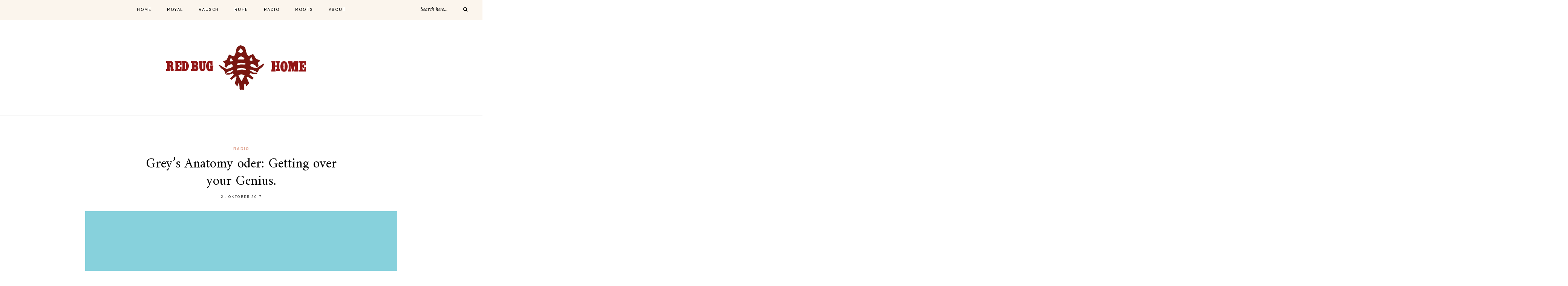

--- FILE ---
content_type: text/html; charset=UTF-8
request_url: https://www.redbug-home.com/greys-anatomy-oder-getting-over-your-genius/
body_size: 48214
content:
	
	<!DOCTYPE html>
<html lang="de">
<head>

	<meta charset="UTF-8">
	<meta http-equiv="X-UA-Compatible" content="IE=edge">
	
		<meta name="viewport" content="width=device-width, initial-scale=1">
		
	<link rel="profile" href="http://gmpg.org/xfn/11" />
	
	<link rel="pingback" href="https://www.redbug-home.com/xmlrpc.php" />

	<meta name='robots' content='index, follow, max-image-preview:large, max-snippet:-1, max-video-preview:-1' />

	<!-- This site is optimized with the Yoast SEO plugin v26.7 - https://yoast.com/wordpress/plugins/seo/ -->
	<title>Grey’s Anatomy oder: Getting over your Genius. - Redbug Home</title>
	<meta name="description" content="Irgendwie habe ich es geschafft, eine Jugend ohne Grey’s Anatomy zu leben. Aber bevor ihr zu viel Mitleid mit mir habt, ich bin ja nachgekommen." />
	<link rel="canonical" href="https://www.redbug-home.com/greys-anatomy-oder-getting-over-your-genius/" />
	<meta property="og:locale" content="de_DE" />
	<meta property="og:type" content="article" />
	<meta property="og:title" content="Grey’s Anatomy oder: Getting over your Genius. - Redbug Home" />
	<meta property="og:description" content="Irgendwie habe ich es geschafft, eine Jugend ohne Grey’s Anatomy zu leben. Aber bevor ihr zu viel Mitleid mit mir habt, ich bin ja nachgekommen." />
	<meta property="og:url" content="https://www.redbug-home.com/greys-anatomy-oder-getting-over-your-genius/" />
	<meta property="og:site_name" content="Redbug Home" />
	<meta property="article:author" content="Isabel Bongard" />
	<meta property="article:published_time" content="2017-10-21T00:37:46+00:00" />
	<meta property="article:modified_time" content="2017-10-21T00:40:36+00:00" />
	<meta property="og:image" content="https://www.redbug-home.com/wp-content/uploads/2017/10/Greys-Anatomy.png" />
	<meta property="og:image:width" content="828" />
	<meta property="og:image:height" content="315" />
	<meta property="og:image:type" content="image/png" />
	<meta name="author" content="Isabel" />
	<meta name="twitter:card" content="summary_large_image" />
	<meta name="twitter:creator" content="@redbughome" />
	<meta name="twitter:site" content="@redbughome" />
	<meta name="twitter:label1" content="Verfasst von" />
	<meta name="twitter:data1" content="Isabel" />
	<meta name="twitter:label2" content="Geschätzte Lesezeit" />
	<meta name="twitter:data2" content="5 Minuten" />
	<script type="application/ld+json" class="yoast-schema-graph">{"@context":"https://schema.org","@graph":[{"@type":"Article","@id":"https://www.redbug-home.com/greys-anatomy-oder-getting-over-your-genius/#article","isPartOf":{"@id":"https://www.redbug-home.com/greys-anatomy-oder-getting-over-your-genius/"},"author":{"name":"Isabel","@id":"https://www.redbug-home.com/#/schema/person/8421e9d5b3e94a537a34587feacf2293"},"headline":"Grey’s Anatomy oder: Getting over your Genius.","datePublished":"2017-10-21T00:37:46+00:00","dateModified":"2017-10-21T00:40:36+00:00","mainEntityOfPage":{"@id":"https://www.redbug-home.com/greys-anatomy-oder-getting-over-your-genius/"},"wordCount":976,"commentCount":0,"image":{"@id":"https://www.redbug-home.com/greys-anatomy-oder-getting-over-your-genius/#primaryimage"},"thumbnailUrl":"https://www.redbug-home.com/wp-content/uploads/2017/10/Greys-Anatomy.png","articleSection":["Radio"],"inLanguage":"de","potentialAction":[{"@type":"CommentAction","name":"Comment","target":["https://www.redbug-home.com/greys-anatomy-oder-getting-over-your-genius/#respond"]}]},{"@type":"WebPage","@id":"https://www.redbug-home.com/greys-anatomy-oder-getting-over-your-genius/","url":"https://www.redbug-home.com/greys-anatomy-oder-getting-over-your-genius/","name":"Grey’s Anatomy oder: Getting over your Genius. - Redbug Home","isPartOf":{"@id":"https://www.redbug-home.com/#website"},"primaryImageOfPage":{"@id":"https://www.redbug-home.com/greys-anatomy-oder-getting-over-your-genius/#primaryimage"},"image":{"@id":"https://www.redbug-home.com/greys-anatomy-oder-getting-over-your-genius/#primaryimage"},"thumbnailUrl":"https://www.redbug-home.com/wp-content/uploads/2017/10/Greys-Anatomy.png","datePublished":"2017-10-21T00:37:46+00:00","dateModified":"2017-10-21T00:40:36+00:00","author":{"@id":"https://www.redbug-home.com/#/schema/person/8421e9d5b3e94a537a34587feacf2293"},"description":"Irgendwie habe ich es geschafft, eine Jugend ohne Grey’s Anatomy zu leben. Aber bevor ihr zu viel Mitleid mit mir habt, ich bin ja nachgekommen.","breadcrumb":{"@id":"https://www.redbug-home.com/greys-anatomy-oder-getting-over-your-genius/#breadcrumb"},"inLanguage":"de","potentialAction":[{"@type":"ReadAction","target":["https://www.redbug-home.com/greys-anatomy-oder-getting-over-your-genius/"]}]},{"@type":"ImageObject","inLanguage":"de","@id":"https://www.redbug-home.com/greys-anatomy-oder-getting-over-your-genius/#primaryimage","url":"https://www.redbug-home.com/wp-content/uploads/2017/10/Greys-Anatomy.png","contentUrl":"https://www.redbug-home.com/wp-content/uploads/2017/10/Greys-Anatomy.png","width":828,"height":315},{"@type":"BreadcrumbList","@id":"https://www.redbug-home.com/greys-anatomy-oder-getting-over-your-genius/#breadcrumb","itemListElement":[{"@type":"ListItem","position":1,"name":"Home","item":"https://www.redbug-home.com/"},{"@type":"ListItem","position":2,"name":"Grey’s Anatomy oder: Getting over your Genius."}]},{"@type":"WebSite","@id":"https://www.redbug-home.com/#website","url":"https://www.redbug-home.com/","name":"Redbug Home","description":"Willkommen Zuhause","potentialAction":[{"@type":"SearchAction","target":{"@type":"EntryPoint","urlTemplate":"https://www.redbug-home.com/?s={search_term_string}"},"query-input":{"@type":"PropertyValueSpecification","valueRequired":true,"valueName":"search_term_string"}}],"inLanguage":"de"},{"@type":"Person","@id":"https://www.redbug-home.com/#/schema/person/8421e9d5b3e94a537a34587feacf2293","name":"Isabel","image":{"@type":"ImageObject","inLanguage":"de","@id":"https://www.redbug-home.com/#/schema/person/image/","url":"https://secure.gravatar.com/avatar/eb80f82aabc1d2acef1eddd2e6ca8538c39b78e090d0fbfab1434360a733a928?s=96&d=mm&r=g","contentUrl":"https://secure.gravatar.com/avatar/eb80f82aabc1d2acef1eddd2e6ca8538c39b78e090d0fbfab1434360a733a928?s=96&d=mm&r=g","caption":"Isabel"},"sameAs":["Isabel Bongard","isabel.bongard","isabelbongard","@isabelbongard"],"url":"https://www.redbug-home.com/author/isabel/"}]}</script>
	<!-- / Yoast SEO plugin. -->


<link rel='dns-prefetch' href='//fonts.googleapis.com' />
<link rel="alternate" type="application/rss+xml" title="Redbug Home &raquo; Feed" href="https://www.redbug-home.com/feed/" />
<link rel="alternate" type="application/rss+xml" title="Redbug Home &raquo; Kommentar-Feed" href="https://www.redbug-home.com/comments/feed/" />
<link rel="alternate" type="application/rss+xml" title="Redbug Home &raquo; Grey’s Anatomy oder: Getting over your Genius.-Kommentar-Feed" href="https://www.redbug-home.com/greys-anatomy-oder-getting-over-your-genius/feed/" />
<link rel="alternate" title="oEmbed (JSON)" type="application/json+oembed" href="https://www.redbug-home.com/wp-json/oembed/1.0/embed?url=https%3A%2F%2Fwww.redbug-home.com%2Fgreys-anatomy-oder-getting-over-your-genius%2F" />
<link rel="alternate" title="oEmbed (XML)" type="text/xml+oembed" href="https://www.redbug-home.com/wp-json/oembed/1.0/embed?url=https%3A%2F%2Fwww.redbug-home.com%2Fgreys-anatomy-oder-getting-over-your-genius%2F&#038;format=xml" />
<style id='wp-img-auto-sizes-contain-inline-css' type='text/css'>
img:is([sizes=auto i],[sizes^="auto," i]){contain-intrinsic-size:3000px 1500px}
/*# sourceURL=wp-img-auto-sizes-contain-inline-css */
</style>
<style id='wp-emoji-styles-inline-css' type='text/css'>

	img.wp-smiley, img.emoji {
		display: inline !important;
		border: none !important;
		box-shadow: none !important;
		height: 1em !important;
		width: 1em !important;
		margin: 0 0.07em !important;
		vertical-align: -0.1em !important;
		background: none !important;
		padding: 0 !important;
	}
/*# sourceURL=wp-emoji-styles-inline-css */
</style>
<style id='wp-block-library-inline-css' type='text/css'>
:root{--wp-block-synced-color:#7a00df;--wp-block-synced-color--rgb:122,0,223;--wp-bound-block-color:var(--wp-block-synced-color);--wp-editor-canvas-background:#ddd;--wp-admin-theme-color:#007cba;--wp-admin-theme-color--rgb:0,124,186;--wp-admin-theme-color-darker-10:#006ba1;--wp-admin-theme-color-darker-10--rgb:0,107,160.5;--wp-admin-theme-color-darker-20:#005a87;--wp-admin-theme-color-darker-20--rgb:0,90,135;--wp-admin-border-width-focus:2px}@media (min-resolution:192dpi){:root{--wp-admin-border-width-focus:1.5px}}.wp-element-button{cursor:pointer}:root .has-very-light-gray-background-color{background-color:#eee}:root .has-very-dark-gray-background-color{background-color:#313131}:root .has-very-light-gray-color{color:#eee}:root .has-very-dark-gray-color{color:#313131}:root .has-vivid-green-cyan-to-vivid-cyan-blue-gradient-background{background:linear-gradient(135deg,#00d084,#0693e3)}:root .has-purple-crush-gradient-background{background:linear-gradient(135deg,#34e2e4,#4721fb 50%,#ab1dfe)}:root .has-hazy-dawn-gradient-background{background:linear-gradient(135deg,#faaca8,#dad0ec)}:root .has-subdued-olive-gradient-background{background:linear-gradient(135deg,#fafae1,#67a671)}:root .has-atomic-cream-gradient-background{background:linear-gradient(135deg,#fdd79a,#004a59)}:root .has-nightshade-gradient-background{background:linear-gradient(135deg,#330968,#31cdcf)}:root .has-midnight-gradient-background{background:linear-gradient(135deg,#020381,#2874fc)}:root{--wp--preset--font-size--normal:16px;--wp--preset--font-size--huge:42px}.has-regular-font-size{font-size:1em}.has-larger-font-size{font-size:2.625em}.has-normal-font-size{font-size:var(--wp--preset--font-size--normal)}.has-huge-font-size{font-size:var(--wp--preset--font-size--huge)}.has-text-align-center{text-align:center}.has-text-align-left{text-align:left}.has-text-align-right{text-align:right}.has-fit-text{white-space:nowrap!important}#end-resizable-editor-section{display:none}.aligncenter{clear:both}.items-justified-left{justify-content:flex-start}.items-justified-center{justify-content:center}.items-justified-right{justify-content:flex-end}.items-justified-space-between{justify-content:space-between}.screen-reader-text{border:0;clip-path:inset(50%);height:1px;margin:-1px;overflow:hidden;padding:0;position:absolute;width:1px;word-wrap:normal!important}.screen-reader-text:focus{background-color:#ddd;clip-path:none;color:#444;display:block;font-size:1em;height:auto;left:5px;line-height:normal;padding:15px 23px 14px;text-decoration:none;top:5px;width:auto;z-index:100000}html :where(.has-border-color){border-style:solid}html :where([style*=border-top-color]){border-top-style:solid}html :where([style*=border-right-color]){border-right-style:solid}html :where([style*=border-bottom-color]){border-bottom-style:solid}html :where([style*=border-left-color]){border-left-style:solid}html :where([style*=border-width]){border-style:solid}html :where([style*=border-top-width]){border-top-style:solid}html :where([style*=border-right-width]){border-right-style:solid}html :where([style*=border-bottom-width]){border-bottom-style:solid}html :where([style*=border-left-width]){border-left-style:solid}html :where(img[class*=wp-image-]){height:auto;max-width:100%}:where(figure){margin:0 0 1em}html :where(.is-position-sticky){--wp-admin--admin-bar--position-offset:var(--wp-admin--admin-bar--height,0px)}@media screen and (max-width:600px){html :where(.is-position-sticky){--wp-admin--admin-bar--position-offset:0px}}

/*# sourceURL=wp-block-library-inline-css */
</style><style id='global-styles-inline-css' type='text/css'>
:root{--wp--preset--aspect-ratio--square: 1;--wp--preset--aspect-ratio--4-3: 4/3;--wp--preset--aspect-ratio--3-4: 3/4;--wp--preset--aspect-ratio--3-2: 3/2;--wp--preset--aspect-ratio--2-3: 2/3;--wp--preset--aspect-ratio--16-9: 16/9;--wp--preset--aspect-ratio--9-16: 9/16;--wp--preset--color--black: #000000;--wp--preset--color--cyan-bluish-gray: #abb8c3;--wp--preset--color--white: #ffffff;--wp--preset--color--pale-pink: #f78da7;--wp--preset--color--vivid-red: #cf2e2e;--wp--preset--color--luminous-vivid-orange: #ff6900;--wp--preset--color--luminous-vivid-amber: #fcb900;--wp--preset--color--light-green-cyan: #7bdcb5;--wp--preset--color--vivid-green-cyan: #00d084;--wp--preset--color--pale-cyan-blue: #8ed1fc;--wp--preset--color--vivid-cyan-blue: #0693e3;--wp--preset--color--vivid-purple: #9b51e0;--wp--preset--gradient--vivid-cyan-blue-to-vivid-purple: linear-gradient(135deg,rgb(6,147,227) 0%,rgb(155,81,224) 100%);--wp--preset--gradient--light-green-cyan-to-vivid-green-cyan: linear-gradient(135deg,rgb(122,220,180) 0%,rgb(0,208,130) 100%);--wp--preset--gradient--luminous-vivid-amber-to-luminous-vivid-orange: linear-gradient(135deg,rgb(252,185,0) 0%,rgb(255,105,0) 100%);--wp--preset--gradient--luminous-vivid-orange-to-vivid-red: linear-gradient(135deg,rgb(255,105,0) 0%,rgb(207,46,46) 100%);--wp--preset--gradient--very-light-gray-to-cyan-bluish-gray: linear-gradient(135deg,rgb(238,238,238) 0%,rgb(169,184,195) 100%);--wp--preset--gradient--cool-to-warm-spectrum: linear-gradient(135deg,rgb(74,234,220) 0%,rgb(151,120,209) 20%,rgb(207,42,186) 40%,rgb(238,44,130) 60%,rgb(251,105,98) 80%,rgb(254,248,76) 100%);--wp--preset--gradient--blush-light-purple: linear-gradient(135deg,rgb(255,206,236) 0%,rgb(152,150,240) 100%);--wp--preset--gradient--blush-bordeaux: linear-gradient(135deg,rgb(254,205,165) 0%,rgb(254,45,45) 50%,rgb(107,0,62) 100%);--wp--preset--gradient--luminous-dusk: linear-gradient(135deg,rgb(255,203,112) 0%,rgb(199,81,192) 50%,rgb(65,88,208) 100%);--wp--preset--gradient--pale-ocean: linear-gradient(135deg,rgb(255,245,203) 0%,rgb(182,227,212) 50%,rgb(51,167,181) 100%);--wp--preset--gradient--electric-grass: linear-gradient(135deg,rgb(202,248,128) 0%,rgb(113,206,126) 100%);--wp--preset--gradient--midnight: linear-gradient(135deg,rgb(2,3,129) 0%,rgb(40,116,252) 100%);--wp--preset--font-size--small: 13px;--wp--preset--font-size--medium: 20px;--wp--preset--font-size--large: 36px;--wp--preset--font-size--x-large: 42px;--wp--preset--spacing--20: 0.44rem;--wp--preset--spacing--30: 0.67rem;--wp--preset--spacing--40: 1rem;--wp--preset--spacing--50: 1.5rem;--wp--preset--spacing--60: 2.25rem;--wp--preset--spacing--70: 3.38rem;--wp--preset--spacing--80: 5.06rem;--wp--preset--shadow--natural: 6px 6px 9px rgba(0, 0, 0, 0.2);--wp--preset--shadow--deep: 12px 12px 50px rgba(0, 0, 0, 0.4);--wp--preset--shadow--sharp: 6px 6px 0px rgba(0, 0, 0, 0.2);--wp--preset--shadow--outlined: 6px 6px 0px -3px rgb(255, 255, 255), 6px 6px rgb(0, 0, 0);--wp--preset--shadow--crisp: 6px 6px 0px rgb(0, 0, 0);}:where(.is-layout-flex){gap: 0.5em;}:where(.is-layout-grid){gap: 0.5em;}body .is-layout-flex{display: flex;}.is-layout-flex{flex-wrap: wrap;align-items: center;}.is-layout-flex > :is(*, div){margin: 0;}body .is-layout-grid{display: grid;}.is-layout-grid > :is(*, div){margin: 0;}:where(.wp-block-columns.is-layout-flex){gap: 2em;}:where(.wp-block-columns.is-layout-grid){gap: 2em;}:where(.wp-block-post-template.is-layout-flex){gap: 1.25em;}:where(.wp-block-post-template.is-layout-grid){gap: 1.25em;}.has-black-color{color: var(--wp--preset--color--black) !important;}.has-cyan-bluish-gray-color{color: var(--wp--preset--color--cyan-bluish-gray) !important;}.has-white-color{color: var(--wp--preset--color--white) !important;}.has-pale-pink-color{color: var(--wp--preset--color--pale-pink) !important;}.has-vivid-red-color{color: var(--wp--preset--color--vivid-red) !important;}.has-luminous-vivid-orange-color{color: var(--wp--preset--color--luminous-vivid-orange) !important;}.has-luminous-vivid-amber-color{color: var(--wp--preset--color--luminous-vivid-amber) !important;}.has-light-green-cyan-color{color: var(--wp--preset--color--light-green-cyan) !important;}.has-vivid-green-cyan-color{color: var(--wp--preset--color--vivid-green-cyan) !important;}.has-pale-cyan-blue-color{color: var(--wp--preset--color--pale-cyan-blue) !important;}.has-vivid-cyan-blue-color{color: var(--wp--preset--color--vivid-cyan-blue) !important;}.has-vivid-purple-color{color: var(--wp--preset--color--vivid-purple) !important;}.has-black-background-color{background-color: var(--wp--preset--color--black) !important;}.has-cyan-bluish-gray-background-color{background-color: var(--wp--preset--color--cyan-bluish-gray) !important;}.has-white-background-color{background-color: var(--wp--preset--color--white) !important;}.has-pale-pink-background-color{background-color: var(--wp--preset--color--pale-pink) !important;}.has-vivid-red-background-color{background-color: var(--wp--preset--color--vivid-red) !important;}.has-luminous-vivid-orange-background-color{background-color: var(--wp--preset--color--luminous-vivid-orange) !important;}.has-luminous-vivid-amber-background-color{background-color: var(--wp--preset--color--luminous-vivid-amber) !important;}.has-light-green-cyan-background-color{background-color: var(--wp--preset--color--light-green-cyan) !important;}.has-vivid-green-cyan-background-color{background-color: var(--wp--preset--color--vivid-green-cyan) !important;}.has-pale-cyan-blue-background-color{background-color: var(--wp--preset--color--pale-cyan-blue) !important;}.has-vivid-cyan-blue-background-color{background-color: var(--wp--preset--color--vivid-cyan-blue) !important;}.has-vivid-purple-background-color{background-color: var(--wp--preset--color--vivid-purple) !important;}.has-black-border-color{border-color: var(--wp--preset--color--black) !important;}.has-cyan-bluish-gray-border-color{border-color: var(--wp--preset--color--cyan-bluish-gray) !important;}.has-white-border-color{border-color: var(--wp--preset--color--white) !important;}.has-pale-pink-border-color{border-color: var(--wp--preset--color--pale-pink) !important;}.has-vivid-red-border-color{border-color: var(--wp--preset--color--vivid-red) !important;}.has-luminous-vivid-orange-border-color{border-color: var(--wp--preset--color--luminous-vivid-orange) !important;}.has-luminous-vivid-amber-border-color{border-color: var(--wp--preset--color--luminous-vivid-amber) !important;}.has-light-green-cyan-border-color{border-color: var(--wp--preset--color--light-green-cyan) !important;}.has-vivid-green-cyan-border-color{border-color: var(--wp--preset--color--vivid-green-cyan) !important;}.has-pale-cyan-blue-border-color{border-color: var(--wp--preset--color--pale-cyan-blue) !important;}.has-vivid-cyan-blue-border-color{border-color: var(--wp--preset--color--vivid-cyan-blue) !important;}.has-vivid-purple-border-color{border-color: var(--wp--preset--color--vivid-purple) !important;}.has-vivid-cyan-blue-to-vivid-purple-gradient-background{background: var(--wp--preset--gradient--vivid-cyan-blue-to-vivid-purple) !important;}.has-light-green-cyan-to-vivid-green-cyan-gradient-background{background: var(--wp--preset--gradient--light-green-cyan-to-vivid-green-cyan) !important;}.has-luminous-vivid-amber-to-luminous-vivid-orange-gradient-background{background: var(--wp--preset--gradient--luminous-vivid-amber-to-luminous-vivid-orange) !important;}.has-luminous-vivid-orange-to-vivid-red-gradient-background{background: var(--wp--preset--gradient--luminous-vivid-orange-to-vivid-red) !important;}.has-very-light-gray-to-cyan-bluish-gray-gradient-background{background: var(--wp--preset--gradient--very-light-gray-to-cyan-bluish-gray) !important;}.has-cool-to-warm-spectrum-gradient-background{background: var(--wp--preset--gradient--cool-to-warm-spectrum) !important;}.has-blush-light-purple-gradient-background{background: var(--wp--preset--gradient--blush-light-purple) !important;}.has-blush-bordeaux-gradient-background{background: var(--wp--preset--gradient--blush-bordeaux) !important;}.has-luminous-dusk-gradient-background{background: var(--wp--preset--gradient--luminous-dusk) !important;}.has-pale-ocean-gradient-background{background: var(--wp--preset--gradient--pale-ocean) !important;}.has-electric-grass-gradient-background{background: var(--wp--preset--gradient--electric-grass) !important;}.has-midnight-gradient-background{background: var(--wp--preset--gradient--midnight) !important;}.has-small-font-size{font-size: var(--wp--preset--font-size--small) !important;}.has-medium-font-size{font-size: var(--wp--preset--font-size--medium) !important;}.has-large-font-size{font-size: var(--wp--preset--font-size--large) !important;}.has-x-large-font-size{font-size: var(--wp--preset--font-size--x-large) !important;}
/*# sourceURL=global-styles-inline-css */
</style>

<style id='classic-theme-styles-inline-css' type='text/css'>
/*! This file is auto-generated */
.wp-block-button__link{color:#fff;background-color:#32373c;border-radius:9999px;box-shadow:none;text-decoration:none;padding:calc(.667em + 2px) calc(1.333em + 2px);font-size:1.125em}.wp-block-file__button{background:#32373c;color:#fff;text-decoration:none}
/*# sourceURL=/wp-includes/css/classic-themes.min.css */
</style>
<link rel='stylesheet' id='alder-style-css' href='https://www.redbug-home.com/wp-content/themes/alder/style.css?ver=6.9' type='text/css' media='all' />
<link rel='stylesheet' id='font-awesome-css' href='https://www.redbug-home.com/wp-content/themes/alder/css/font-awesome.min.css?ver=6.9' type='text/css' media='all' />
<link rel='stylesheet' id='bxslider-css' href='https://www.redbug-home.com/wp-content/themes/alder/css/jquery.bxslider.css?ver=6.9' type='text/css' media='all' />
<link rel='stylesheet' id='alder-respon-css' href='https://www.redbug-home.com/wp-content/themes/alder/css/responsive.css?ver=6.9' type='text/css' media='all' />
<link rel='stylesheet' id='alder_fonts-css' href='//fonts.googleapis.com/css?family=Overpass%3A300%2C400%2C400i%2C700%2C700i%26subset%3Dlatin-ext%7CAmiri%3A400%2C700%2C700i%2C400i&#038;ver=1.0.0' type='text/css' media='all' />
<script type="text/javascript" src="https://www.redbug-home.com/wp-includes/js/jquery/jquery.min.js?ver=3.7.1" id="jquery-core-js"></script>
<script type="text/javascript" src="https://www.redbug-home.com/wp-includes/js/jquery/jquery-migrate.min.js?ver=3.4.1" id="jquery-migrate-js"></script>
<script type="text/javascript" src="https://www.redbug-home.com/wp-content/themes/alder/js/fitvids.js?ver%5B0%5D=jquery" id="fitvids-js"></script>
<link rel="https://api.w.org/" href="https://www.redbug-home.com/wp-json/" /><link rel="alternate" title="JSON" type="application/json" href="https://www.redbug-home.com/wp-json/wp/v2/posts/4317" /><link rel="EditURI" type="application/rsd+xml" title="RSD" href="https://www.redbug-home.com/xmlrpc.php?rsd" />
<meta name="generator" content="WordPress 6.9" />
<link rel='shortlink' href='https://www.redbug-home.com/?p=4317' />
    <style type="text/css">
	
						
																				
																		
												
														
						
																																																
										
										
																				
																				
				
    </style>
    <link rel="icon" href="https://www.redbug-home.com/wp-content/uploads/2023/01/cropped-Redbug-1024x1011-1-32x32.jpg" sizes="32x32" />
<link rel="icon" href="https://www.redbug-home.com/wp-content/uploads/2023/01/cropped-Redbug-1024x1011-1-192x192.jpg" sizes="192x192" />
<link rel="apple-touch-icon" href="https://www.redbug-home.com/wp-content/uploads/2023/01/cropped-Redbug-1024x1011-1-180x180.jpg" />
<meta name="msapplication-TileImage" content="https://www.redbug-home.com/wp-content/uploads/2023/01/cropped-Redbug-1024x1011-1-270x270.jpg" />
	
</head>

<body class="wp-singular post-template-default single single-post postid-4317 single-format-standard wp-theme-alder">
	
		<div id="top-instagram">
			</div>
		
	<div id="top-bar">
		
				<div id="top-social" >
																			</div>
				
		<nav id="navigation">
		
			<div id="nav-wrapper">
				<ul id="menu-hauptmenue" class="menu"><li id="menu-item-64" class="menu-item menu-item-type-custom menu-item-object-custom menu-item-home menu-item-64"><a href="https://www.redbug-home.com/">Home</a></li>
<li id="menu-item-88" class="menu-item menu-item-type-post_type menu-item-object-page menu-item-88"><a href="https://www.redbug-home.com/royal/">royal</a></li>
<li id="menu-item-84" class="menu-item menu-item-type-post_type menu-item-object-page menu-item-84"><a href="https://www.redbug-home.com/rausch/">rausch</a></li>
<li id="menu-item-95" class="menu-item menu-item-type-post_type menu-item-object-page menu-item-95"><a href="https://www.redbug-home.com/ruhe/">ruhe</a></li>
<li id="menu-item-92" class="menu-item menu-item-type-post_type menu-item-object-page menu-item-92"><a href="https://www.redbug-home.com/radio/">radio</a></li>
<li id="menu-item-100" class="menu-item menu-item-type-post_type menu-item-object-page menu-item-100"><a href="https://www.redbug-home.com/roots/">roots</a></li>
<li id="menu-item-472" class="menu-item menu-item-type-post_type menu-item-object-page menu-item-472"><a href="https://www.redbug-home.com/about/">About</a></li>
</ul>			</div>
			
			<div id="slick-mobile-menu"></div>
		
		</nav>
		
		<div id="top-bar-right">
		
						
						<div class="top-search desktop-search">
				<form role="search" method="get" class="searchform" action="https://www.redbug-home.com/">
	<input type="text" placeholder="Search here..." name="s" class="s" />
	<button type="submit" class="search-button">
		<i class="fa fa-search"></i>
	</button>
</form>			</div>
			<div class="top-search mobile-search">
				<a href="#"><i class="fa fa-search"></i></a>
			</div>
			<div id="show-search">
				<form role="search" method="get" class="searchform" action="https://www.redbug-home.com/">
	<input type="text" placeholder="Search here..." name="s" class="s" />
	<button type="submit" class="search-button">
		<i class="fa fa-search"></i>
	</button>
</form>				<a href="#" class="close-search"><i class="fa fa-close"></i></a>
			</div>
						
			<div id="mobile-social">
																											</div>
		
		</div>
		
	</div>
	
	<header id="header" class="">
		
		<div id="logo">
							
									<h2><a href="https://www.redbug-home.com/"><img src="https://www.redbug-home.com/wp-content/uploads/2015/02/logo4.png" alt="Redbug Home" /></a></h2>
								
					</div>
	
	</header>
	<div class="sp-container isfullwidth">
		
		<div class="sp-row">
		
			<div id="main" class="fullwidth">
					
				<div class="sp-row">
				
											
						<div class="sp-col-12">
<article id="post-4317" class="post-4317 post type-post status-publish format-standard has-post-thumbnail hentry category-radio">

	<div class="post-header">
		
				<span class="cat"><a href="https://www.redbug-home.com/themen/radio/" rel="category tag">Radio</a></span>
				
					<h1 class="entry-title">Grey’s Anatomy oder: Getting over your Genius.</h1>
				
				<span class="sp-date"><a href="https://www.redbug-home.com/greys-anatomy-oder-getting-over-your-genius/"><span class="updated published">21. Oktober 2017</span></a></span>
				
	</div>
	
		
							<div class="post-img">
									<img width="828" height="315" src="https://www.redbug-home.com/wp-content/uploads/2017/10/Greys-Anatomy.png" class="attachment- size- wp-post-image" alt="" decoding="async" fetchpriority="high" srcset="https://www.redbug-home.com/wp-content/uploads/2017/10/Greys-Anatomy.png 828w, https://www.redbug-home.com/wp-content/uploads/2017/10/Greys-Anatomy-300x114.png 300w, https://www.redbug-home.com/wp-content/uploads/2017/10/Greys-Anatomy-768x292.png 768w" sizes="(max-width: 828px) 100vw, 828px" />							</div>
						
		
	
	<div class="post-entry">
		
				
			<h6 class="p1"><span class="s1">Grey’s Anatomy</span></h6>
<p class="p1"><span class="s1">Es wird viel gesagt, über die Qualität von „Day TV“. Von Serien, die, wie Grey’s Anatomy, seit unzähligen Staffeln, eine kleine Gruppe von Charakteren begleiten, dabei wie sie sich verlieben, verkrachen, verheiraten und…verscheiden. Was am häufigsten gesagt wird, ist wahrscheinlich „leichte Unterhaltung“. Etwas, das nicht nur <a href="https://de.wikipedia.org/wiki/Shonda_Rhimes">Shonda Rhimes</a> nerven sollte.</span></p>
<p class="p1"><span class="s1">Wir sind <i>spät</i> zur Party gestoßen. Und mit spät meine ich, <i>jetzt.</i><br />
In der Schulzeit waberten Begriffe wie McDreamy, Meredtih, Seattle Grace auf dem Schulhof herum, meine Freundinnen kicherten und tratschten über die letzte Folge, ohne das ich davon mitgerissen wurde. Irgendwie habe ich es geschafft, eine Jugend ohne Grey’s Anatomy zu leben. Aber bevor ihr zu viel Mitleid mit mir habt, ich bin ja nachgekommen. Und muss sagen, dass ich fast glaube, es wird genüsslicher, je älter man wird, je mehr man versteht.</span></p>
<h6 class="p1"><span class="s1">Easy reading is damn hard writing.</span></h6>
<p class="p1"><span class="s1">Und easy watching ist im Fall von Grey’s Anatomy und Shonda Rhimes, damn good writing. Nicht nur die Tatsache, dass Grey’s Anatomy bereits über 13 Staffeln läuft, wiederholt Rekorde und Herzen gebrochen hat und immer noch, über zehn Jahre nach der Ausstrahlung der ersten Folge, funktioniert. Grey’s Anatomy is a genius piece of writing. There. I said it. </span></p>
<h6 class="p1"><span class="s1">Get over it.</span></h6>
<p class="p1"><span class="s1">Mein Freund hat es gut ausgedrückt neulich, als wir über die letzte Folge Greys Anatomy diskutierten. „Klar, es ist leicht, als Genie, einen ultrakomplexen Vortrag zu halten, den nur du verstehen kannst. Aber irgendeiner im Publikum sagt vielleicht, da war <i>ein Wort</i> dabei, das mir was gesagt hat. Und das nehme ich jetzt, und mache was daraus.“ Diese Leute schaffen dann etwas, was echtem Genie entspringt und gleichzeitig eine Klarheit besitzt, die die Ideen zugänglich macht. </span></p>
<p class="p1"><span class="s1">Und das ist es doch, was Künstler wollen, egal was sie machen? Das Menschen ihre Ideen, sehen, erfühlen, begreifen und bewundern können. Erlebbar machen, was man ausdrücken will.</span></p>
<p class="p1"><span class="s1">Wir stapfen durch das Laub. „Gestern hatte ich wieder so einen Moment, in dem ich fast in die Selbstbepuderung abgedriftet wäre“ sagt mein Freund und grinst. „Gestern war einfach so gut, ich hab super gearbeitet, war zufrieden mit mir. Ich weiß nicht ob dir das auch so geht-„ „Klar, geht mir das so. Ich schreibe was, das mir gefällt und das lese ich es noch dreimal, beglückwünsche mich, so lange, bis es mir selbst auf die Nerven geht.“ Er nickt. Mein Freund ist streng mit sich was „Selbstbepuderung“ angeht, ich finde eine gute Prise <a href="https://www.youtube.com/watch?v=56qgO0C82vY">FLAWLESS</a> hat jeder verdient. Sich selbst auf die Schulter zu klopfen. Dieses rauschende, heiße, genugtuende Gefühl zu genießen, dass einem durch die Adern pumpt. Ich bin ein Genie. </span></p>
<p class="p1"><span class="s1">Aber irgendwann muss man sich fragen, was man damit machen will.</span></p>
<h6 class="p1"><span class="s1">Pop music with a twist.</span></h6>
<p class="p1"><span class="s1">In ihrer Dokumentation<em> <a href="https://www.youtube.com/watch?v=IxI1iOi0t-c">Five Foot Two</a> </em>sagt Lady Gaga mehrmals, dass ihre Devise immer war, alles zu tun was das System, de Popmaschine von ihr verlangt, aber aber auf ihre Art und Weise. Und Jahre später, ähnlich wie bei Shonda Rhimes, scheint das für sie immer noch zu funktionieren.</span></p>
<p class="p1"><span class="s1">Ich für meinen Teil habe großen Respekt für gutgemachte Systeme. Und kriege gleichzeitig Ausschlag, wenn ich in ihnen funktionieren muss. Oh ja, studieren, was für eine faszinierende Institution, was für ein erprobtes System! Alle Stifte feinsäuberlich vor sich aufgereiht, </span></p>
<p class="p1"><span class="s1">Und nach den ersten Vorlesung, alle Ringblöcke verbrennen will. Irgendwas juckt mich immer, ein Rappeln und Zappeln. Zu lange nach vorne geguckt, jemandem dabei zugehört, bewiesene Fakten neu zu beweisen und schon kommt es. Das unbändige Verlangen den Finger in die Luft zu stechen. Was freches zu sagen. Alles in Frage zu stellen. Nur die falschen Stellen anzumarkern.</span></p>
<p class="p1"><span class="s1">Das nervt. Aber es entspringt dem echten Wunsch etwas Neues herauszufinden. Mit anderen zusammen Dinge zu entdecken, die noch niemand entdeckt hat. Etwas auszuprobieren. Blöd ist nur, wenn man der einzige ist, der sich am Ende nicht einbringen konnte. Der nicht geschafft hat, sich auszutauschen. Get over yourself.</span></p>
<p class="p1"><span class="s1">Irgendwo zwischen Anerkennung für gutgemachte Strategien und dem Rappeln und Zappeln könnte Arbeit liegen, die sinnvoll ist. Spaß macht. Weiterbildet. Bewegt.</span></p>
<h6>Fade out</h6>
<p class="p1"><span class="s1">Ich bewundere Menschen, Künstler, wie Lady Gaga, wie Shonda Rhimes, die es schaffen, ihr Talent so zu bündeln, dass sie das beste aus beiden Welten haben können. Eine gut gemachte Rennstrecke und ein selbstgeschweißtes Race Car. Die benutzen, was ihnen zur Verfügung gestellt wird, und so möglich machen, dass sie mehr Leute erreichen, dass sie eine Platform haben, auf der sie verändern können. Und ja, das geht nur, wenn man bereit ist, sich die Hände schmutzig zu machen. Sich ständig zu hinterfragen. Geht das? Ist das noch ok? </span></p>
<p class="p1"><span class="s1">Und das macht Grey’s Anatomy großartig. Nimm das Klischee und melke es. Dazu ist es da. Klischees sind Klischees, weil sie ihre Wurzeln tief in der menschlichen Erfahrung vergraben haben. Es pulsiert immer noch Leben durch diese Wurzeln. Die Arbeit, die Wahrheit im Klischee zu finden, das ehrliche Herz, und das dann zu benutzen, ist eine noble Sache. Und keine leichte Unterhaltung.</span></p>
<p class="p1"><span class="s1">Warum enden wir nicht mit der einzigen Sache aus Grey’s Anatomy, bei der ich immer den Faden verliere: Dem End Voice Over:</span></p>
<p class="p1"><span class="s1">Genius comes in many forms.</span></p>
<p><iframe class="giphy-embed" src="https://giphy.com/embed/fv8KclrYGp5dK" width="480" height="221" frameborder="0" allowfullscreen="allowfullscreen"></iframe></p>
<p><iframe class="giphy-embed" src="https://giphy.com/embed/rX1syRcrTcsTe" width="480" height="268" frameborder="0" allowfullscreen="allowfullscreen"></iframe></p>
<p class="p1"><span class="s1">Sometimes it’s subtle, sometimes obvious.<br />
<span class="s1">Everyone has it and yet, not everyone can see.<br />
What true potential lies within in every human being.</span> </span></p>
<p><iframe loading="lazy" class="giphy-embed" src="https://giphy.com/embed/11wsZr0jbXc15m" width="480" height="240" frameborder="0" allowfullscreen="allowfullscreen"></iframe></p>
<p><iframe loading="lazy" class="giphy-embed" src="https://giphy.com/embed/26FKYkTdlF4sx5xeM" width="480" height="270" frameborder="0" allowfullscreen="allowfullscreen"></iframe></p>
<p class="p1"><span class="s1">You can be afraid of it, or you can show it off.<br />
You can choose to ignore whatever it is that you have to say, be or do.<br />
But ask yourself. Is that really why you came here?</span></p>
<p><iframe loading="lazy" class="giphy-embed" src="https://giphy.com/embed/l0IyayE4TNU4R2MFi" width="480" height="270" frameborder="0" allowfullscreen="allowfullscreen"></iframe></p>
<p class="p1"><span class="s1">Yes. You’re a genius. Just make sure it doesn&#8217;t get unnoticed. </span></p>
			
				
				
			
		
	</div>
	
	<div class="post-meta ">
		
						<div class="meta-author">
			<img alt='' src='https://secure.gravatar.com/avatar/eb80f82aabc1d2acef1eddd2e6ca8538c39b78e090d0fbfab1434360a733a928?s=60&#038;d=mm&#038;r=g' srcset='https://secure.gravatar.com/avatar/eb80f82aabc1d2acef1eddd2e6ca8538c39b78e090d0fbfab1434360a733a928?s=120&#038;d=mm&#038;r=g 2x' class='avatar avatar-60 photo' height='60' width='60' loading='lazy' decoding='async'/><span class="by">by</span> <span class="vcard author"><span class="fn"><a href="https://www.redbug-home.com/author/isabel/" title="Beiträge von Isabel" rel="author">Isabel</a></span></span>
		</div>
						
				
				
	</div>

	
			<div class="related-posts"><div class="sp-row">
		
			<div class="sp-col-12">
				<h4 class="related-heading">You Might Also Like...</h4>
			</div>
		
					
			<div class="sp-col-4">
				<div class="item-related">
					
										<a href="https://www.redbug-home.com/freunde-interview-mit-lenny/"><img width="520" height="185" src="https://www.redbug-home.com/wp-content/uploads/2018/09/lenny-freunde-interviewII.png" class="attachment-alder-misc-thumb size-alder-misc-thumb wp-post-image" alt="freunde: interview mit lenny" decoding="async" loading="lazy" srcset="https://www.redbug-home.com/wp-content/uploads/2018/09/lenny-freunde-interviewII.png 1173w, https://www.redbug-home.com/wp-content/uploads/2018/09/lenny-freunde-interviewII-300x107.png 300w, https://www.redbug-home.com/wp-content/uploads/2018/09/lenny-freunde-interviewII-768x273.png 768w, https://www.redbug-home.com/wp-content/uploads/2018/09/lenny-freunde-interviewII-1024x364.png 1024w, https://www.redbug-home.com/wp-content/uploads/2018/09/lenny-freunde-interviewII-1080x384.png 1080w" sizes="auto, (max-width: 520px) 100vw, 520px" /></a>
										
					<h3><a href="https://www.redbug-home.com/freunde-interview-mit-lenny/">Freunde: Interview mit Lenny</a></h3>
					
					
				</div>
			</div>
			
					
			<div class="sp-col-4">
				<div class="item-related">
					
										<a href="https://www.redbug-home.com/nachrichten-und-eine-10-millionen-dollar-luege/"><img width="520" height="293" src="https://www.redbug-home.com/wp-content/uploads/2017/04/BannerRedBug-Home.png" class="attachment-alder-misc-thumb size-alder-misc-thumb wp-post-image" alt="" decoding="async" loading="lazy" srcset="https://www.redbug-home.com/wp-content/uploads/2017/04/BannerRedBug-Home.png 1080w, https://www.redbug-home.com/wp-content/uploads/2017/04/BannerRedBug-Home-300x169.png 300w, https://www.redbug-home.com/wp-content/uploads/2017/04/BannerRedBug-Home-768x432.png 768w, https://www.redbug-home.com/wp-content/uploads/2017/04/BannerRedBug-Home-1024x576.png 1024w" sizes="auto, (max-width: 520px) 100vw, 520px" /></a>
										
					<h3><a href="https://www.redbug-home.com/nachrichten-und-eine-10-millionen-dollar-luege/">Nachrichten, Geschichten und eine 10 Millionen-Dollar-Lüge</a></h3>
					
					
				</div>
			</div>
			
					
			<div class="sp-col-4">
				<div class="item-related">
					
										<a href="https://www.redbug-home.com/stuff/"><img width="520" height="173" src="https://www.redbug-home.com/wp-content/uploads/2015/05/Stuff-Header-2.jpg" class="attachment-alder-misc-thumb size-alder-misc-thumb wp-post-image" alt="Stuff" decoding="async" loading="lazy" srcset="https://www.redbug-home.com/wp-content/uploads/2015/05/Stuff-Header-2.jpg 1500w, https://www.redbug-home.com/wp-content/uploads/2015/05/Stuff-Header-2-300x100.jpg 300w, https://www.redbug-home.com/wp-content/uploads/2015/05/Stuff-Header-2-1024x341.jpg 1024w, https://www.redbug-home.com/wp-content/uploads/2015/05/Stuff-Header-2-1080x360.jpg 1080w" sizes="auto, (max-width: 520px) 100vw, 520px" /></a>
										
					<h3><a href="https://www.redbug-home.com/stuff/">stuff</a></h3>
					
					
				</div>
			</div>
			
		</div></div>
<div class="post-comments " id="comments">
	
	<h4 class="related-heading">No Comments</h4><div class='comments'><ul></ul></div><div id='comments_pagination'></div>	<div id="respond" class="comment-respond">
		<h3 id="reply-title" class="comment-reply-title">Leave a Reply <small><a rel="nofollow" id="cancel-comment-reply-link" href="/greys-anatomy-oder-getting-over-your-genius/#respond" style="display:none;">Cancel Reply</a></small></h3><p class="must-log-in">Du musst <a href="https://www.redbug-home.com/wp-login.php?redirect_to=https%3A%2F%2Fwww.redbug-home.com%2Fgreys-anatomy-oder-getting-over-your-genius%2F">angemeldet</a> sein, um einen Kommentar abzugeben.</p>	</div><!-- #respond -->
	

</div> <!-- end comments div -->
	
	<div class="post-pagination sp-row">
	
	<div class="sp-col-6 prev">
				<div class="pagination-item prev">
			<div class="pagination-img">	
				<a href="https://www.redbug-home.com/sequels/"><img width="520" height="198" src="https://www.redbug-home.com/wp-content/uploads/2017/10/Copy-of-Copy-of-Copy-of-Copy-of-Facebook-Cover-–-Untitled-Design-8.png" class="attachment-alder-misc-thumb size-alder-misc-thumb wp-post-image" alt="" decoding="async" loading="lazy" srcset="https://www.redbug-home.com/wp-content/uploads/2017/10/Copy-of-Copy-of-Copy-of-Copy-of-Facebook-Cover-–-Untitled-Design-8.png 828w, https://www.redbug-home.com/wp-content/uploads/2017/10/Copy-of-Copy-of-Copy-of-Copy-of-Facebook-Cover-–-Untitled-Design-8-300x114.png 300w, https://www.redbug-home.com/wp-content/uploads/2017/10/Copy-of-Copy-of-Copy-of-Copy-of-Facebook-Cover-–-Untitled-Design-8-768x292.png 768w" sizes="auto, (max-width: 520px) 100vw, 520px" /></a>
			</div>
			<div class="pagination-content">
				<span class="pagination-text">Previous Post</span>
				<h3><a href="https://www.redbug-home.com/sequels/">Harry Potter and the Secret of Sequels</a></h3>
			</div>
		</div>
			</div>

	
	<div class="sp-col-6">
				<div class="pagination-item next">
			<div class="pagination-img">
				<a href="https://www.redbug-home.com/eat-like-a-yogi/"><img width="520" height="208" src="https://www.redbug-home.com/wp-content/uploads/2017/10/IMG_9996-e1509030338646.jpg" class="attachment-alder-misc-thumb size-alder-misc-thumb wp-post-image" alt="" decoding="async" loading="lazy" srcset="https://www.redbug-home.com/wp-content/uploads/2017/10/IMG_9996-e1509030338646.jpg 1960w, https://www.redbug-home.com/wp-content/uploads/2017/10/IMG_9996-e1509030338646-300x120.jpg 300w, https://www.redbug-home.com/wp-content/uploads/2017/10/IMG_9996-e1509030338646-768x307.jpg 768w, https://www.redbug-home.com/wp-content/uploads/2017/10/IMG_9996-e1509030338646-1024x409.jpg 1024w, https://www.redbug-home.com/wp-content/uploads/2017/10/IMG_9996-e1509030338646-1080x431.jpg 1080w" sizes="auto, (max-width: 520px) 100vw, 520px" /></a>
			</div>
			<div class="pagination-content">
				<span class="pagination-text">Next Post</span>
				<h3><a href="https://www.redbug-home.com/eat-like-a-yogi/">Eat like a Yogi</a></h3>
			</div>
		</div>
				</div>
			
</div>

</article>
</div>
					
															
				</div>
				
			</div>
			
		
		<!-- END ROW -->
		</div>
	
	<!-- END CONTAINER -->	
	</div>
	
		
	<footer id="footer" >
		<div class="sp-container">
		
			<div class="sp-row">
			
				<div class="sp-col-4">
					<p class="footer-text left">
						© 2015 | Bongard &amp; Carow 					</p>
				</div>
				<div class="sp-col-4">
					<div class="footer-social">
																																						</div>
				</div>
				<div class="sp-col-4">
					<p class="footer-text right">
						<a href="/impressum/">Impressum</a> | <a href="/datenschutz/">Datenschutz</a>					</p>
				</div>
				
			</div>
		</div>
	</footer>
	
	<script type="speculationrules">
{"prefetch":[{"source":"document","where":{"and":[{"href_matches":"/*"},{"not":{"href_matches":["/wp-*.php","/wp-admin/*","/wp-content/uploads/*","/wp-content/*","/wp-content/plugins/*","/wp-content/themes/alder/*","/*\\?(.+)"]}},{"not":{"selector_matches":"a[rel~=\"nofollow\"]"}},{"not":{"selector_matches":".no-prefetch, .no-prefetch a"}}]},"eagerness":"conservative"}]}
</script>
<script type="text/javascript" src="https://www.redbug-home.com/wp-content/themes/alder/js/jquery.slicknav.min.js?ver=6.9" id="slicknav-js"></script>
<script type="text/javascript" src="https://www.redbug-home.com/wp-content/themes/alder/js/jquery.sticky.js?ver=6.9" id="sticky-js"></script>
<script type="text/javascript" src="https://www.redbug-home.com/wp-content/themes/alder/js/jquery.bxslider.min.js?ver=6.9" id="bxslider-js"></script>
<script type="text/javascript" src="https://www.redbug-home.com/wp-content/themes/alder/js/solopine.js?ver=6.9" id="alder-scripts-js"></script>
<script type="text/javascript" src="https://www.redbug-home.com/wp-includes/js/comment-reply.min.js?ver=6.9" id="comment-reply-js" async="async" data-wp-strategy="async" fetchpriority="low"></script>
<script type="text/javascript" id="statify-js-js-extra">
/* <![CDATA[ */
var statify_ajax = {"url":"https://www.redbug-home.com/wp-admin/admin-ajax.php","nonce":"9feeaf0e18"};
//# sourceURL=statify-js-js-extra
/* ]]> */
</script>
<script type="text/javascript" src="https://www.redbug-home.com/wp-content/plugins/statify/js/snippet.min.js?ver=1.8.4" id="statify-js-js"></script>
<script id="wp-emoji-settings" type="application/json">
{"baseUrl":"https://s.w.org/images/core/emoji/17.0.2/72x72/","ext":".png","svgUrl":"https://s.w.org/images/core/emoji/17.0.2/svg/","svgExt":".svg","source":{"concatemoji":"https://www.redbug-home.com/wp-includes/js/wp-emoji-release.min.js?ver=6.9"}}
</script>
<script type="module">
/* <![CDATA[ */
/*! This file is auto-generated */
const a=JSON.parse(document.getElementById("wp-emoji-settings").textContent),o=(window._wpemojiSettings=a,"wpEmojiSettingsSupports"),s=["flag","emoji"];function i(e){try{var t={supportTests:e,timestamp:(new Date).valueOf()};sessionStorage.setItem(o,JSON.stringify(t))}catch(e){}}function c(e,t,n){e.clearRect(0,0,e.canvas.width,e.canvas.height),e.fillText(t,0,0);t=new Uint32Array(e.getImageData(0,0,e.canvas.width,e.canvas.height).data);e.clearRect(0,0,e.canvas.width,e.canvas.height),e.fillText(n,0,0);const a=new Uint32Array(e.getImageData(0,0,e.canvas.width,e.canvas.height).data);return t.every((e,t)=>e===a[t])}function p(e,t){e.clearRect(0,0,e.canvas.width,e.canvas.height),e.fillText(t,0,0);var n=e.getImageData(16,16,1,1);for(let e=0;e<n.data.length;e++)if(0!==n.data[e])return!1;return!0}function u(e,t,n,a){switch(t){case"flag":return n(e,"\ud83c\udff3\ufe0f\u200d\u26a7\ufe0f","\ud83c\udff3\ufe0f\u200b\u26a7\ufe0f")?!1:!n(e,"\ud83c\udde8\ud83c\uddf6","\ud83c\udde8\u200b\ud83c\uddf6")&&!n(e,"\ud83c\udff4\udb40\udc67\udb40\udc62\udb40\udc65\udb40\udc6e\udb40\udc67\udb40\udc7f","\ud83c\udff4\u200b\udb40\udc67\u200b\udb40\udc62\u200b\udb40\udc65\u200b\udb40\udc6e\u200b\udb40\udc67\u200b\udb40\udc7f");case"emoji":return!a(e,"\ud83e\u1fac8")}return!1}function f(e,t,n,a){let r;const o=(r="undefined"!=typeof WorkerGlobalScope&&self instanceof WorkerGlobalScope?new OffscreenCanvas(300,150):document.createElement("canvas")).getContext("2d",{willReadFrequently:!0}),s=(o.textBaseline="top",o.font="600 32px Arial",{});return e.forEach(e=>{s[e]=t(o,e,n,a)}),s}function r(e){var t=document.createElement("script");t.src=e,t.defer=!0,document.head.appendChild(t)}a.supports={everything:!0,everythingExceptFlag:!0},new Promise(t=>{let n=function(){try{var e=JSON.parse(sessionStorage.getItem(o));if("object"==typeof e&&"number"==typeof e.timestamp&&(new Date).valueOf()<e.timestamp+604800&&"object"==typeof e.supportTests)return e.supportTests}catch(e){}return null}();if(!n){if("undefined"!=typeof Worker&&"undefined"!=typeof OffscreenCanvas&&"undefined"!=typeof URL&&URL.createObjectURL&&"undefined"!=typeof Blob)try{var e="postMessage("+f.toString()+"("+[JSON.stringify(s),u.toString(),c.toString(),p.toString()].join(",")+"));",a=new Blob([e],{type:"text/javascript"});const r=new Worker(URL.createObjectURL(a),{name:"wpTestEmojiSupports"});return void(r.onmessage=e=>{i(n=e.data),r.terminate(),t(n)})}catch(e){}i(n=f(s,u,c,p))}t(n)}).then(e=>{for(const n in e)a.supports[n]=e[n],a.supports.everything=a.supports.everything&&a.supports[n],"flag"!==n&&(a.supports.everythingExceptFlag=a.supports.everythingExceptFlag&&a.supports[n]);var t;a.supports.everythingExceptFlag=a.supports.everythingExceptFlag&&!a.supports.flag,a.supports.everything||((t=a.source||{}).concatemoji?r(t.concatemoji):t.wpemoji&&t.twemoji&&(r(t.twemoji),r(t.wpemoji)))});
//# sourceURL=https://www.redbug-home.com/wp-includes/js/wp-emoji-loader.min.js
/* ]]> */
</script>
	
</body>

</html>

--- FILE ---
content_type: text/html
request_url: https://giphy.com/embed/fv8KclrYGp5dK
body_size: 2430
content:

<!DOCTYPE html>
<html>
    <head>
        <meta charset="utf-8" />
        <title>Sherlock Holmes GIF - Find &amp; Share on GIPHY</title>
        
            <link rel="canonical" href="https://giphy.com/gifs/sherlock-holmes-fv8KclrYGp5dK" />
        
        <meta name="description" content="Discover &amp; share this Animated GIF with everyone you know. GIPHY is how you search, share, discover, and create GIFs." />
        <meta name="author" content="GIPHY" />
        <meta name="keywords" content="Animated GIFs, GIFs, Giphy" />
        <meta name="alexaVerifyID" content="HMyPJIK-pLEheM5ACWFf6xvnA2U" />
        <meta name="viewport" content="width=device-width, initial-scale=1" />
        <meta name="robots" content="noindex, noimageindex, noai, noimageai" />
        <meta property="og:url" content="https://media1.giphy.com/media/v1.Y2lkPWRkYTI0ZDUweDF4Z2xzODF5bTE0bW13YTFubGx0ZGN3NjZrcGhsdHVidmVuc3ZibiZlcD12MV9pbnRlcm5hbF9naWZfYnlfaWQmY3Q9Zw/fv8KclrYGp5dK/giphy.gif" />
        <meta property="og:title" content="Sherlock Holmes GIF - Find &amp; Share on GIPHY" />
        <meta property="og:description" content="Discover &amp; share this Animated GIF with everyone you know. GIPHY is how you search, share, discover, and create GIFs." />
        <meta property="og:type" content="video.other" />
        <meta property="og:image" content="https://media1.giphy.com/media/v1.Y2lkPWRkYTI0ZDUweDF4Z2xzODF5bTE0bW13YTFubGx0ZGN3NjZrcGhsdHVidmVuc3ZibiZlcD12MV9pbnRlcm5hbF9naWZfYnlfaWQmY3Q9Zw/fv8KclrYGp5dK/200.gif" />
        <meta property="og:site_name" content="GIPHY" />
        <meta property="fb:app_id" content="406655189415060" />
        <meta name="twitter:card" value="player" />
        <meta name="twitter:title" value="Sherlock Holmes GIF - Find &amp; Share on GIPHY" />
        <meta name="twitter:description" value="Discover &amp; share this Animated GIF with everyone you know. GIPHY is how you search, share, discover, and create GIFs." />
        <meta name="twitter:image" value="https://media1.giphy.com/media/v1.Y2lkPWRkYTI0ZDUweDF4Z2xzODF5bTE0bW13YTFubGx0ZGN3NjZrcGhsdHVidmVuc3ZibiZlcD12MV9pbnRlcm5hbF9naWZfYnlfaWQmY3Q9Zw/fv8KclrYGp5dK/giphy_s.gif" />
        <meta name="twitter:site" value="@giphy" />
        <style type="text/css">
            html,
            body {
                height: 100%;
            }

            body {
                margin: 0;
                padding: 0;
            }

            .embed {
                background: no-repeat url('https://media1.giphy.com/media/v1.Y2lkPWRkYTI0ZDUweDF4Z2xzODF5bTE0bW13YTFubGx0ZGN3NjZrcGhsdHVidmVuc3ZibiZlcD12MV9pbnRlcm5hbF9naWZfYnlfaWQmY3Q9Zw/fv8KclrYGp5dK/200w_s.gif') center center;
                background-size: contain;
                height: 100%;
                width: 100%;
            }
        </style>
    </head>
    <!-- Google Tag Manager -->
    <script>
        ;(function (w, d, s, l, i) {
            w[l] = w[l] || []
            w[l].push({ 'gtm.start': new Date().getTime(), event: 'gtm.js' })
            var f = d.getElementsByTagName(s)[0],
                j = d.createElement(s),
                dl = l != 'dataLayer' ? '&l=' + l : ''
            j.async = true
            j.src = 'https://www.googletagmanager.com/gtm.js?id=' + i + dl
            f.parentNode.insertBefore(j, f)
        })(window, document, 'script', 'dataLayer', 'GTM-WJSSCWX')
    </script>
    <!-- End Google Tag Manager -->

    <script async src="https://www.googletagmanager.com/gtag/js?id=G-VNYPEBL4PG"></script>

    <body>
        <!-- Google Tag Manager (noscript) -->
        <noscript
            ><iframe
                src="https://www.googletagmanager.com/ns.html?id=GTM-WJSSCWX"
                height="0"
                width="0"
                style="display: none; visibility: hidden"
            ></iframe
        ></noscript>
        <!-- End Google Tag Manager (noscript) -->

        <div class="embed"></div>
        <script>
            window.GIPHY_FE_EMBED_KEY = 'eDs1NYmCVgdHvI1x0nitWd5ClhDWMpRE'
            window.GIPHY_API_URL = 'https://api.giphy.com/v1/'
            window.GIPHY_PINGBACK_URL = 'https://pingback.giphy.com'
        </script>
        <script src="/static/dist/runtime.a9eab25a.bundle.js"></script> <script src="/static/dist/gifEmbed.80980e8d.bundle.js"></script>
        <script>
            var Giphy = Giphy || {};
            if (Giphy.renderGifEmbed) {
                Giphy.renderGifEmbed(document.querySelector('.embed'), {
                    gif: {"id": "fv8KclrYGp5dK", "title": "Sherlock Holmes GIF", "images": {"looping": {"mp4": "https://media1.giphy.com/media/v1.Y2lkPWRkYTI0ZDUweDF4Z2xzODF5bTE0bW13YTFubGx0ZGN3NjZrcGhsdHVidmVuc3ZibiZlcD12MV9pbnRlcm5hbF9naWZfYnlfaWQmY3Q9Zw/fv8KclrYGp5dK/giphy-loop.mp4", "mp4_size": 1693247}, "source": {"url": "https://media1.giphy.com/media/v1.Y2lkPWRkYTI0ZDUweDF4Z2xzODF5bTE0bW13YTFubGx0ZGN3NjZrcGhsdHVidmVuc3ZibiZlcD12MV9pbnRlcm5hbF9naWZfYnlfaWQmY3Q9Zw/fv8KclrYGp5dK/source.gif", "width": 458, "height": 211, "size": 1004464}, "downsized": {"url": "https://media1.giphy.com/media/v1.Y2lkPWRkYTI0ZDUweDF4Z2xzODF5bTE0bW13YTFubGx0ZGN3NjZrcGhsdHVidmVuc3ZibiZlcD12MV9pbnRlcm5hbF9naWZfYnlfaWQmY3Q9Zw/fv8KclrYGp5dK/giphy.gif", "width": 458, "height": 211, "size": 719895}, "downsized_large": {"url": "https://media1.giphy.com/media/v1.Y2lkPWRkYTI0ZDUweDF4Z2xzODF5bTE0bW13YTFubGx0ZGN3NjZrcGhsdHVidmVuc3ZibiZlcD12MV9pbnRlcm5hbF9naWZfYnlfaWQmY3Q9Zw/fv8KclrYGp5dK/giphy.gif", "width": 458, "height": 211, "size": 719895}, "downsized_medium": {"url": "https://media1.giphy.com/media/v1.Y2lkPWRkYTI0ZDUweDF4Z2xzODF5bTE0bW13YTFubGx0ZGN3NjZrcGhsdHVidmVuc3ZibiZlcD12MV9pbnRlcm5hbF9naWZfYnlfaWQmY3Q9Zw/fv8KclrYGp5dK/giphy.gif", "width": 458, "height": 211, "size": 719895}, "downsized_small": {"width": 317, "height": 146, "mp4": "https://media1.giphy.com/media/v1.Y2lkPWRkYTI0ZDUweDF4Z2xzODF5bTE0bW13YTFubGx0ZGN3NjZrcGhsdHVidmVuc3ZibiZlcD12MV9pbnRlcm5hbF9naWZfYnlfaWQmY3Q9Zw/fv8KclrYGp5dK/giphy-downsized-small.mp4", "mp4_size": 190436}, "downsized_still": {"url": "https://media1.giphy.com/media/v1.Y2lkPWRkYTI0ZDUweDF4Z2xzODF5bTE0bW13YTFubGx0ZGN3NjZrcGhsdHVidmVuc3ZibiZlcD12MV9pbnRlcm5hbF9naWZfYnlfaWQmY3Q9Zw/fv8KclrYGp5dK/giphy_s.gif", "width": 458, "height": 211, "size": 719895}, "fixed_height": {"url": "https://media1.giphy.com/media/v1.Y2lkPWRkYTI0ZDUweDF4Z2xzODF5bTE0bW13YTFubGx0ZGN3NjZrcGhsdHVidmVuc3ZibiZlcD12MV9pbnRlcm5hbF9naWZfYnlfaWQmY3Q9Zw/fv8KclrYGp5dK/200.gif", "width": 436, "height": 200, "size": 501753, "mp4": "https://media1.giphy.com/media/v1.Y2lkPWRkYTI0ZDUweDF4Z2xzODF5bTE0bW13YTFubGx0ZGN3NjZrcGhsdHVidmVuc3ZibiZlcD12MV9pbnRlcm5hbF9naWZfYnlfaWQmY3Q9Zw/fv8KclrYGp5dK/200.mp4", "mp4_size": 299303, "webp": "https://media1.giphy.com/media/v1.Y2lkPWRkYTI0ZDUweDF4Z2xzODF5bTE0bW13YTFubGx0ZGN3NjZrcGhsdHVidmVuc3ZibiZlcD12MV9pbnRlcm5hbF9naWZfYnlfaWQmY3Q9Zw/fv8KclrYGp5dK/200.webp", "webp_size": 222630}, "fixed_height_downsampled": {"url": "https://media1.giphy.com/media/v1.Y2lkPWRkYTI0ZDUweDF4Z2xzODF5bTE0bW13YTFubGx0ZGN3NjZrcGhsdHVidmVuc3ZibiZlcD12MV9pbnRlcm5hbF9naWZfYnlfaWQmY3Q9Zw/fv8KclrYGp5dK/200_d.gif", "width": 436, "height": 200, "size": 121369, "webp": "https://media1.giphy.com/media/v1.Y2lkPWRkYTI0ZDUweDF4Z2xzODF5bTE0bW13YTFubGx0ZGN3NjZrcGhsdHVidmVuc3ZibiZlcD12MV9pbnRlcm5hbF9naWZfYnlfaWQmY3Q9Zw/fv8KclrYGp5dK/200_d.webp", "webp_size": 81512}, "fixed_height_small": {"url": "https://media1.giphy.com/media/v1.Y2lkPWRkYTI0ZDUweDF4Z2xzODF5bTE0bW13YTFubGx0ZGN3NjZrcGhsdHVidmVuc3ZibiZlcD12MV9pbnRlcm5hbF9naWZfYnlfaWQmY3Q9Zw/fv8KclrYGp5dK/100.gif", "width": 218, "height": 100, "size": 173337, "mp4": "https://media1.giphy.com/media/v1.Y2lkPWRkYTI0ZDUweDF4Z2xzODF5bTE0bW13YTFubGx0ZGN3NjZrcGhsdHVidmVuc3ZibiZlcD12MV9pbnRlcm5hbF9naWZfYnlfaWQmY3Q9Zw/fv8KclrYGp5dK/100.mp4", "mp4_size": 63566, "webp": "https://media1.giphy.com/media/v1.Y2lkPWRkYTI0ZDUweDF4Z2xzODF5bTE0bW13YTFubGx0ZGN3NjZrcGhsdHVidmVuc3ZibiZlcD12MV9pbnRlcm5hbF9naWZfYnlfaWQmY3Q9Zw/fv8KclrYGp5dK/100.webp", "webp_size": 53890}, "fixed_height_small_still": {"url": "https://media1.giphy.com/media/v1.Y2lkPWRkYTI0ZDUweDF4Z2xzODF5bTE0bW13YTFubGx0ZGN3NjZrcGhsdHVidmVuc3ZibiZlcD12MV9pbnRlcm5hbF9naWZfYnlfaWQmY3Q9Zw/fv8KclrYGp5dK/100_s.gif", "width": 218, "height": 100, "size": 7460}, "fixed_height_still": {"url": "https://media1.giphy.com/media/v1.Y2lkPWRkYTI0ZDUweDF4Z2xzODF5bTE0bW13YTFubGx0ZGN3NjZrcGhsdHVidmVuc3ZibiZlcD12MV9pbnRlcm5hbF9naWZfYnlfaWQmY3Q9Zw/fv8KclrYGp5dK/200_s.gif", "width": 436, "height": 200, "size": 21469}, "fixed_width": {"url": "https://media1.giphy.com/media/v1.Y2lkPWRkYTI0ZDUweDF4Z2xzODF5bTE0bW13YTFubGx0ZGN3NjZrcGhsdHVidmVuc3ZibiZlcD12MV9pbnRlcm5hbF9naWZfYnlfaWQmY3Q9Zw/fv8KclrYGp5dK/200w.gif", "width": 200, "height": 92, "size": 142388, "mp4": "https://media1.giphy.com/media/v1.Y2lkPWRkYTI0ZDUweDF4Z2xzODF5bTE0bW13YTFubGx0ZGN3NjZrcGhsdHVidmVuc3ZibiZlcD12MV9pbnRlcm5hbF9naWZfYnlfaWQmY3Q9Zw/fv8KclrYGp5dK/200w.mp4", "mp4_size": 56514, "webp": "https://media1.giphy.com/media/v1.Y2lkPWRkYTI0ZDUweDF4Z2xzODF5bTE0bW13YTFubGx0ZGN3NjZrcGhsdHVidmVuc3ZibiZlcD12MV9pbnRlcm5hbF9naWZfYnlfaWQmY3Q9Zw/fv8KclrYGp5dK/200w.webp", "webp_size": 50824}, "fixed_width_downsampled": {"url": "https://media1.giphy.com/media/v1.Y2lkPWRkYTI0ZDUweDF4Z2xzODF5bTE0bW13YTFubGx0ZGN3NjZrcGhsdHVidmVuc3ZibiZlcD12MV9pbnRlcm5hbF9naWZfYnlfaWQmY3Q9Zw/fv8KclrYGp5dK/200w_d.gif", "width": 200, "height": 92, "size": 34064, "webp": "https://media1.giphy.com/media/v1.Y2lkPWRkYTI0ZDUweDF4Z2xzODF5bTE0bW13YTFubGx0ZGN3NjZrcGhsdHVidmVuc3ZibiZlcD12MV9pbnRlcm5hbF9naWZfYnlfaWQmY3Q9Zw/fv8KclrYGp5dK/200w_d.webp", "webp_size": 21578}, "fixed_width_small": {"url": "https://media1.giphy.com/media/v1.Y2lkPWRkYTI0ZDUweDF4Z2xzODF5bTE0bW13YTFubGx0ZGN3NjZrcGhsdHVidmVuc3ZibiZlcD12MV9pbnRlcm5hbF9naWZfYnlfaWQmY3Q9Zw/fv8KclrYGp5dK/100w.gif", "width": 100, "height": 46, "size": 49352, "mp4": "https://media1.giphy.com/media/v1.Y2lkPWRkYTI0ZDUweDF4Z2xzODF5bTE0bW13YTFubGx0ZGN3NjZrcGhsdHVidmVuc3ZibiZlcD12MV9pbnRlcm5hbF9naWZfYnlfaWQmY3Q9Zw/fv8KclrYGp5dK/100w.mp4", "mp4_size": 18388, "webp": "https://media1.giphy.com/media/v1.Y2lkPWRkYTI0ZDUweDF4Z2xzODF5bTE0bW13YTFubGx0ZGN3NjZrcGhsdHVidmVuc3ZibiZlcD12MV9pbnRlcm5hbF9naWZfYnlfaWQmY3Q9Zw/fv8KclrYGp5dK/100w.webp", "webp_size": 20356}, "fixed_width_small_still": {"url": "https://media1.giphy.com/media/v1.Y2lkPWRkYTI0ZDUweDF4Z2xzODF5bTE0bW13YTFubGx0ZGN3NjZrcGhsdHVidmVuc3ZibiZlcD12MV9pbnRlcm5hbF9naWZfYnlfaWQmY3Q9Zw/fv8KclrYGp5dK/100w_s.gif", "width": 100, "height": 46, "size": 2844}, "fixed_width_still": {"url": "https://media1.giphy.com/media/v1.Y2lkPWRkYTI0ZDUweDF4Z2xzODF5bTE0bW13YTFubGx0ZGN3NjZrcGhsdHVidmVuc3ZibiZlcD12MV9pbnRlcm5hbF9naWZfYnlfaWQmY3Q9Zw/fv8KclrYGp5dK/200w_s.gif", "width": 200, "height": 92, "size": 6627}, "original": {"url": "https://media1.giphy.com/media/v1.Y2lkPWRkYTI0ZDUweDF4Z2xzODF5bTE0bW13YTFubGx0ZGN3NjZrcGhsdHVidmVuc3ZibiZlcD12MV9pbnRlcm5hbF9naWZfYnlfaWQmY3Q9Zw/fv8KclrYGp5dK/giphy.gif", "width": 458, "height": 211, "size": 719895, "frames": 22, "hash": "758686d2928fb253438ab4e6760bbc12", "mp4": "https://media1.giphy.com/media/v1.Y2lkPWRkYTI0ZDUweDF4Z2xzODF5bTE0bW13YTFubGx0ZGN3NjZrcGhsdHVidmVuc3ZibiZlcD12MV9pbnRlcm5hbF9naWZfYnlfaWQmY3Q9Zw/fv8KclrYGp5dK/giphy.mp4", "mp4_size": 300383, "webp": "https://media1.giphy.com/media/v1.Y2lkPWRkYTI0ZDUweDF4Z2xzODF5bTE0bW13YTFubGx0ZGN3NjZrcGhsdHVidmVuc3ZibiZlcD12MV9pbnRlcm5hbF9naWZfYnlfaWQmY3Q9Zw/fv8KclrYGp5dK/giphy.webp", "webp_size": 245226}, "original_mp4": {"width": 458, "height": 210, "mp4": "https://media1.giphy.com/media/v1.Y2lkPWRkYTI0ZDUweDF4Z2xzODF5bTE0bW13YTFubGx0ZGN3NjZrcGhsdHVidmVuc3ZibiZlcD12MV9pbnRlcm5hbF9naWZfYnlfaWQmY3Q9Zw/fv8KclrYGp5dK/giphy.mp4", "mp4_size": 300383}, "original_still": {"url": "https://media1.giphy.com/media/v1.Y2lkPWRkYTI0ZDUweDF4Z2xzODF5bTE0bW13YTFubGx0ZGN3NjZrcGhsdHVidmVuc3ZibiZlcD12MV9pbnRlcm5hbF9naWZfYnlfaWQmY3Q9Zw/fv8KclrYGp5dK/giphy_s.gif", "width": 458, "height": 211, "size": 23348}, "preview": {"width": 152, "height": 70, "mp4": "https://media1.giphy.com/media/v1.Y2lkPWRkYTI0ZDUweDF4Z2xzODF5bTE0bW13YTFubGx0ZGN3NjZrcGhsdHVidmVuc3ZibiZlcD12MV9pbnRlcm5hbF9naWZfYnlfaWQmY3Q9Zw/fv8KclrYGp5dK/giphy-preview.mp4", "mp4_size": 29170}, "preview_gif": {"url": "https://media1.giphy.com/media/v1.Y2lkPWRkYTI0ZDUweDF4Z2xzODF5bTE0bW13YTFubGx0ZGN3NjZrcGhsdHVidmVuc3ZibiZlcD12MV9pbnRlcm5hbF9naWZfYnlfaWQmY3Q9Zw/fv8KclrYGp5dK/100w.gif", "width": 100, "height": 46, "size": 49352}, "preview_webp": {"url": "https://media1.giphy.com/media/v1.Y2lkPWRkYTI0ZDUweDF4Z2xzODF5bTE0bW13YTFubGx0ZGN3NjZrcGhsdHVidmVuc3ZibiZlcD12MV9pbnRlcm5hbF9naWZfYnlfaWQmY3Q9Zw/fv8KclrYGp5dK/100w.webp", "width": 100, "height": 46, "size": 20356}}, "is_video": false, "tags": [], "cta": {"text": "", "link": ""}, "featured_tags": [], "embed_url": "https://giphy.com/embed/fv8KclrYGp5dK", "relative_url": "/gifs/sherlock-holmes-fv8KclrYGp5dK", "type": "gif", "index_id": 669258, "slug": "sherlock-holmes-fv8KclrYGp5dK", "url": "https://giphy.com/gifs/sherlock-holmes-fv8KclrYGp5dK", "short_url": null, "bitly_url": null, "username": "", "rating": "g", "source_image_url": null, "source_post_url": "http://chirping-patronus.tumblr.com/post/50176051573", "source_content_url": null, "source_tld": "chirping-patronus.tumblr.com", "source_domain": null, "source_caption": null, "source_body": null, "has_attribution": false, "is_hidden": false, "is_removed": false, "is_community": false, "is_anonymous": false, "is_featured": false, "is_realtime": false, "is_indexable": null, "is_sticker": false, "is_preserve_size": null, "is_trending": false, "gps_no_trend": false, "create_datetime": null, "update_datetime": null, "trending_datetime": null, "external_media": null, "import_type": null, "user": null, "alt_text": ""},
                    autoPlay: "",
                    hideVideo: false,
                    isTwitter: false,
                    trackingQueryString: 'utm_source=iframe&utm_medium=embed&utm_campaign=Embeds&utm_term=https://www.redbug-home.com/greys-anatomy-oder-getting-over-your-genius/'
                })
            }
        </script>
    </body>
</html>


--- FILE ---
content_type: text/html
request_url: https://giphy.com/embed/rX1syRcrTcsTe
body_size: 2201
content:

<!DOCTYPE html>
<html>
    <head>
        <meta charset="utf-8" />
        <title>Awkward New Girl GIF - Find &amp; Share on GIPHY</title>
        
            <link rel="canonical" href="https://giphy.com/gifs/new-girl-nick-miller-awkward-rX1syRcrTcsTe" />
        
        <meta name="description" content="Discover &amp; share this Animated GIF with everyone you know. GIPHY is how you search, share, discover, and create GIFs." />
        <meta name="author" content="GIPHY" />
        <meta name="keywords" content="Animated GIFs, GIFs, Giphy" />
        <meta name="alexaVerifyID" content="HMyPJIK-pLEheM5ACWFf6xvnA2U" />
        <meta name="viewport" content="width=device-width, initial-scale=1" />
        <meta name="robots" content="noindex, noimageindex, noai, noimageai" />
        <meta property="og:url" content="https://media0.giphy.com/media/v1.Y2lkPWRkYTI0ZDUwNzJkbmVjdDdkbWZia3h3NmxiNG5hemdqN3VmeGd4ZGJ3MW1mY2ZrdCZlcD12MV9pbnRlcm5hbF9naWZfYnlfaWQmY3Q9Zw/rX1syRcrTcsTe/200.gif" />
        <meta property="og:title" content="Awkward New Girl GIF - Find &amp; Share on GIPHY" />
        <meta property="og:description" content="Discover &amp; share this Animated GIF with everyone you know. GIPHY is how you search, share, discover, and create GIFs." />
        <meta property="og:type" content="video.other" />
        <meta property="og:image" content="https://media0.giphy.com/media/v1.Y2lkPWRkYTI0ZDUwNzJkbmVjdDdkbWZia3h3NmxiNG5hemdqN3VmeGd4ZGJ3MW1mY2ZrdCZlcD12MV9pbnRlcm5hbF9naWZfYnlfaWQmY3Q9Zw/rX1syRcrTcsTe/200.gif" />
        <meta property="og:site_name" content="GIPHY" />
        <meta property="fb:app_id" content="406655189415060" />
        <meta name="twitter:card" value="player" />
        <meta name="twitter:title" value="Awkward New Girl GIF - Find &amp; Share on GIPHY" />
        <meta name="twitter:description" value="Discover &amp; share this Animated GIF with everyone you know. GIPHY is how you search, share, discover, and create GIFs." />
        <meta name="twitter:image" value="https://media0.giphy.com/media/v1.Y2lkPWRkYTI0ZDUwNzJkbmVjdDdkbWZia3h3NmxiNG5hemdqN3VmeGd4ZGJ3MW1mY2ZrdCZlcD12MV9pbnRlcm5hbF9naWZfYnlfaWQmY3Q9Zw/rX1syRcrTcsTe/giphy_s.gif" />
        <meta name="twitter:site" value="@giphy" />
        <style type="text/css">
            html,
            body {
                height: 100%;
            }

            body {
                margin: 0;
                padding: 0;
            }

            .embed {
                background: no-repeat url('https://media0.giphy.com/media/v1.Y2lkPWRkYTI0ZDUwNzJkbmVjdDdkbWZia3h3NmxiNG5hemdqN3VmeGd4ZGJ3MW1mY2ZrdCZlcD12MV9pbnRlcm5hbF9naWZfYnlfaWQmY3Q9Zw/rX1syRcrTcsTe/200w_s.gif') center center;
                background-size: contain;
                height: 100%;
                width: 100%;
            }
        </style>
    </head>
    <!-- Google Tag Manager -->
    <script>
        ;(function (w, d, s, l, i) {
            w[l] = w[l] || []
            w[l].push({ 'gtm.start': new Date().getTime(), event: 'gtm.js' })
            var f = d.getElementsByTagName(s)[0],
                j = d.createElement(s),
                dl = l != 'dataLayer' ? '&l=' + l : ''
            j.async = true
            j.src = 'https://www.googletagmanager.com/gtm.js?id=' + i + dl
            f.parentNode.insertBefore(j, f)
        })(window, document, 'script', 'dataLayer', 'GTM-WJSSCWX')
    </script>
    <!-- End Google Tag Manager -->

    <script async src="https://www.googletagmanager.com/gtag/js?id=G-VNYPEBL4PG"></script>

    <body>
        <!-- Google Tag Manager (noscript) -->
        <noscript
            ><iframe
                src="https://www.googletagmanager.com/ns.html?id=GTM-WJSSCWX"
                height="0"
                width="0"
                style="display: none; visibility: hidden"
            ></iframe
        ></noscript>
        <!-- End Google Tag Manager (noscript) -->

        <div class="embed"></div>
        <script>
            window.GIPHY_FE_EMBED_KEY = 'eDs1NYmCVgdHvI1x0nitWd5ClhDWMpRE'
            window.GIPHY_API_URL = 'https://api.giphy.com/v1/'
            window.GIPHY_PINGBACK_URL = 'https://pingback.giphy.com'
        </script>
        <script src="/static/dist/runtime.a9eab25a.bundle.js"></script> <script src="/static/dist/gifEmbed.80980e8d.bundle.js"></script>
        <script>
            var Giphy = Giphy || {};
            if (Giphy.renderGifEmbed) {
                Giphy.renderGifEmbed(document.querySelector('.embed'), {
                    gif: {"id": "rX1syRcrTcsTe", "title": "Awkward New Girl GIF", "images": {"looping": {"mp4": "https://media0.giphy.com/media/v1.Y2lkPWRkYTI0ZDUwNzJkbmVjdDdkbWZia3h3NmxiNG5hemdqN3VmeGd4ZGJ3MW1mY2ZrdCZlcD12MV9pbnRlcm5hbF9naWZfYnlfaWQmY3Q9Zw/rX1syRcrTcsTe/giphy-loop.mp4", "mp4_size": 3614806}, "source": {"url": "https://media0.giphy.com/media/v1.Y2lkPWRkYTI0ZDUwNzJkbmVjdDdkbWZia3h3NmxiNG5hemdqN3VmeGd4ZGJ3MW1mY2ZrdCZlcD12MV9pbnRlcm5hbF9naWZfYnlfaWQmY3Q9Zw/rX1syRcrTcsTe/source.gif", "width": 245, "height": 137, "size": 1018024}, "downsized": {"url": "https://media0.giphy.com/media/v1.Y2lkPWRkYTI0ZDUwNzJkbmVjdDdkbWZia3h3NmxiNG5hemdqN3VmeGd4ZGJ3MW1mY2ZrdCZlcD12MV9pbnRlcm5hbF9naWZfYnlfaWQmY3Q9Zw/rX1syRcrTcsTe/giphy.gif", "width": 245, "height": 137, "size": 833643}, "downsized_large": {"url": "https://media0.giphy.com/media/v1.Y2lkPWRkYTI0ZDUwNzJkbmVjdDdkbWZia3h3NmxiNG5hemdqN3VmeGd4ZGJ3MW1mY2ZrdCZlcD12MV9pbnRlcm5hbF9naWZfYnlfaWQmY3Q9Zw/rX1syRcrTcsTe/giphy.gif", "width": 245, "height": 137, "size": 833643}, "downsized_medium": {"url": "https://media0.giphy.com/media/v1.Y2lkPWRkYTI0ZDUwNzJkbmVjdDdkbWZia3h3NmxiNG5hemdqN3VmeGd4ZGJ3MW1mY2ZrdCZlcD12MV9pbnRlcm5hbF9naWZfYnlfaWQmY3Q9Zw/rX1syRcrTcsTe/giphy.gif", "width": 245, "height": 137, "size": 833643}, "downsized_small": {"width": 172, "height": 96, "mp4": "https://media0.giphy.com/media/v1.Y2lkPWRkYTI0ZDUwNzJkbmVjdDdkbWZia3h3NmxiNG5hemdqN3VmeGd4ZGJ3MW1mY2ZrdCZlcD12MV9pbnRlcm5hbF9naWZfYnlfaWQmY3Q9Zw/rX1syRcrTcsTe/giphy-downsized-small.mp4", "mp4_size": 198333}, "downsized_still": {"url": "https://media0.giphy.com/media/v1.Y2lkPWRkYTI0ZDUwNzJkbmVjdDdkbWZia3h3NmxiNG5hemdqN3VmeGd4ZGJ3MW1mY2ZrdCZlcD12MV9pbnRlcm5hbF9naWZfYnlfaWQmY3Q9Zw/rX1syRcrTcsTe/giphy_s.gif", "width": 245, "height": 137, "size": 833643}, "fixed_height": {"url": "https://media0.giphy.com/media/v1.Y2lkPWRkYTI0ZDUwNzJkbmVjdDdkbWZia3h3NmxiNG5hemdqN3VmeGd4ZGJ3MW1mY2ZrdCZlcD12MV9pbnRlcm5hbF9naWZfYnlfaWQmY3Q9Zw/rX1syRcrTcsTe/200.gif", "width": 358, "height": 200, "size": 1201606, "mp4": "https://media0.giphy.com/media/v1.Y2lkPWRkYTI0ZDUwNzJkbmVjdDdkbWZia3h3NmxiNG5hemdqN3VmeGd4ZGJ3MW1mY2ZrdCZlcD12MV9pbnRlcm5hbF9naWZfYnlfaWQmY3Q9Zw/rX1syRcrTcsTe/200.mp4", "mp4_size": 672082, "webp": "https://media0.giphy.com/media/v1.Y2lkPWRkYTI0ZDUwNzJkbmVjdDdkbWZia3h3NmxiNG5hemdqN3VmeGd4ZGJ3MW1mY2ZrdCZlcD12MV9pbnRlcm5hbF9naWZfYnlfaWQmY3Q9Zw/rX1syRcrTcsTe/200.webp", "webp_size": 615496}, "fixed_height_downsampled": {"url": "https://media0.giphy.com/media/v1.Y2lkPWRkYTI0ZDUwNzJkbmVjdDdkbWZia3h3NmxiNG5hemdqN3VmeGd4ZGJ3MW1mY2ZrdCZlcD12MV9pbnRlcm5hbF9naWZfYnlfaWQmY3Q9Zw/rX1syRcrTcsTe/200_d.gif", "width": 358, "height": 200, "size": 174673, "webp": "https://media0.giphy.com/media/v1.Y2lkPWRkYTI0ZDUwNzJkbmVjdDdkbWZia3h3NmxiNG5hemdqN3VmeGd4ZGJ3MW1mY2ZrdCZlcD12MV9pbnRlcm5hbF9naWZfYnlfaWQmY3Q9Zw/rX1syRcrTcsTe/200_d.webp", "webp_size": 119060}, "fixed_height_small": {"url": "https://media0.giphy.com/media/v1.Y2lkPWRkYTI0ZDUwNzJkbmVjdDdkbWZia3h3NmxiNG5hemdqN3VmeGd4ZGJ3MW1mY2ZrdCZlcD12MV9pbnRlcm5hbF9naWZfYnlfaWQmY3Q9Zw/rX1syRcrTcsTe/100.gif", "width": 180, "height": 100, "size": 404614, "mp4": "https://media0.giphy.com/media/v1.Y2lkPWRkYTI0ZDUwNzJkbmVjdDdkbWZia3h3NmxiNG5hemdqN3VmeGd4ZGJ3MW1mY2ZrdCZlcD12MV9pbnRlcm5hbF9naWZfYnlfaWQmY3Q9Zw/rX1syRcrTcsTe/100.mp4", "mp4_size": 177696, "webp": "https://media0.giphy.com/media/v1.Y2lkPWRkYTI0ZDUwNzJkbmVjdDdkbWZia3h3NmxiNG5hemdqN3VmeGd4ZGJ3MW1mY2ZrdCZlcD12MV9pbnRlcm5hbF9naWZfYnlfaWQmY3Q9Zw/rX1syRcrTcsTe/100.webp", "webp_size": 170984}, "fixed_height_small_still": {"url": "https://media0.giphy.com/media/v1.Y2lkPWRkYTI0ZDUwNzJkbmVjdDdkbWZia3h3NmxiNG5hemdqN3VmeGd4ZGJ3MW1mY2ZrdCZlcD12MV9pbnRlcm5hbF9naWZfYnlfaWQmY3Q9Zw/rX1syRcrTcsTe/100_s.gif", "width": 180, "height": 100, "size": 9457}, "fixed_height_still": {"url": "https://media0.giphy.com/media/v1.Y2lkPWRkYTI0ZDUwNzJkbmVjdDdkbWZia3h3NmxiNG5hemdqN3VmeGd4ZGJ3MW1mY2ZrdCZlcD12MV9pbnRlcm5hbF9naWZfYnlfaWQmY3Q9Zw/rX1syRcrTcsTe/200_s.gif", "width": 358, "height": 200, "size": 26799}, "fixed_width": {"url": "https://media0.giphy.com/media/v1.Y2lkPWRkYTI0ZDUwNzJkbmVjdDdkbWZia3h3NmxiNG5hemdqN3VmeGd4ZGJ3MW1mY2ZrdCZlcD12MV9pbnRlcm5hbF9naWZfYnlfaWQmY3Q9Zw/rX1syRcrTcsTe/200w.gif", "width": 200, "height": 112, "size": 497739, "mp4": "https://media0.giphy.com/media/v1.Y2lkPWRkYTI0ZDUwNzJkbmVjdDdkbWZia3h3NmxiNG5hemdqN3VmeGd4ZGJ3MW1mY2ZrdCZlcD12MV9pbnRlcm5hbF9naWZfYnlfaWQmY3Q9Zw/rX1syRcrTcsTe/200w.mp4", "mp4_size": 243843, "webp": "https://media0.giphy.com/media/v1.Y2lkPWRkYTI0ZDUwNzJkbmVjdDdkbWZia3h3NmxiNG5hemdqN3VmeGd4ZGJ3MW1mY2ZrdCZlcD12MV9pbnRlcm5hbF9naWZfYnlfaWQmY3Q9Zw/rX1syRcrTcsTe/200w.webp", "webp_size": 211598}, "fixed_width_downsampled": {"url": "https://media0.giphy.com/media/v1.Y2lkPWRkYTI0ZDUwNzJkbmVjdDdkbWZia3h3NmxiNG5hemdqN3VmeGd4ZGJ3MW1mY2ZrdCZlcD12MV9pbnRlcm5hbF9naWZfYnlfaWQmY3Q9Zw/rX1syRcrTcsTe/200w_d.gif", "width": 200, "height": 112, "size": 69854, "webp": "https://media0.giphy.com/media/v1.Y2lkPWRkYTI0ZDUwNzJkbmVjdDdkbWZia3h3NmxiNG5hemdqN3VmeGd4ZGJ3MW1mY2ZrdCZlcD12MV9pbnRlcm5hbF9naWZfYnlfaWQmY3Q9Zw/rX1syRcrTcsTe/200w_d.webp", "webp_size": 45244}, "fixed_width_small": {"url": "https://media0.giphy.com/media/v1.Y2lkPWRkYTI0ZDUwNzJkbmVjdDdkbWZia3h3NmxiNG5hemdqN3VmeGd4ZGJ3MW1mY2ZrdCZlcD12MV9pbnRlcm5hbF9naWZfYnlfaWQmY3Q9Zw/rX1syRcrTcsTe/100w.gif", "width": 100, "height": 56, "size": 140074, "mp4": "https://media0.giphy.com/media/v1.Y2lkPWRkYTI0ZDUwNzJkbmVjdDdkbWZia3h3NmxiNG5hemdqN3VmeGd4ZGJ3MW1mY2ZrdCZlcD12MV9pbnRlcm5hbF9naWZfYnlfaWQmY3Q9Zw/rX1syRcrTcsTe/100w.mp4", "mp4_size": 72481, "webp": "https://media0.giphy.com/media/v1.Y2lkPWRkYTI0ZDUwNzJkbmVjdDdkbWZia3h3NmxiNG5hemdqN3VmeGd4ZGJ3MW1mY2ZrdCZlcD12MV9pbnRlcm5hbF9naWZfYnlfaWQmY3Q9Zw/rX1syRcrTcsTe/100w.webp", "webp_size": 70328}, "fixed_width_small_still": {"url": "https://media0.giphy.com/media/v1.Y2lkPWRkYTI0ZDUwNzJkbmVjdDdkbWZia3h3NmxiNG5hemdqN3VmeGd4ZGJ3MW1mY2ZrdCZlcD12MV9pbnRlcm5hbF9naWZfYnlfaWQmY3Q9Zw/rX1syRcrTcsTe/100w_s.gif", "width": 100, "height": 56, "size": 4010}, "fixed_width_still": {"url": "https://media0.giphy.com/media/v1.Y2lkPWRkYTI0ZDUwNzJkbmVjdDdkbWZia3h3NmxiNG5hemdqN3VmeGd4ZGJ3MW1mY2ZrdCZlcD12MV9pbnRlcm5hbF9naWZfYnlfaWQmY3Q9Zw/rX1syRcrTcsTe/200w_s.gif", "width": 200, "height": 112, "size": 13418}, "original": {"url": "https://media0.giphy.com/media/v1.Y2lkPWRkYTI0ZDUwNzJkbmVjdDdkbWZia3h3NmxiNG5hemdqN3VmeGd4ZGJ3MW1mY2ZrdCZlcD12MV9pbnRlcm5hbF9naWZfYnlfaWQmY3Q9Zw/rX1syRcrTcsTe/giphy.gif", "width": 245, "height": 137, "size": 833643, "frames": 39, "hash": "ebaa024d03ba255c4f0aed009e77908d", "mp4": "https://media0.giphy.com/media/v1.Y2lkPWRkYTI0ZDUwNzJkbmVjdDdkbWZia3h3NmxiNG5hemdqN3VmeGd4ZGJ3MW1mY2ZrdCZlcD12MV9pbnRlcm5hbF9naWZfYnlfaWQmY3Q9Zw/rX1syRcrTcsTe/giphy.mp4", "mp4_size": 352781, "webp": "https://media0.giphy.com/media/v1.Y2lkPWRkYTI0ZDUwNzJkbmVjdDdkbWZia3h3NmxiNG5hemdqN3VmeGd4ZGJ3MW1mY2ZrdCZlcD12MV9pbnRlcm5hbF9naWZfYnlfaWQmY3Q9Zw/rX1syRcrTcsTe/giphy.webp", "webp_size": 409040}, "original_mp4": {"width": 244, "height": 136, "mp4": "https://media0.giphy.com/media/v1.Y2lkPWRkYTI0ZDUwNzJkbmVjdDdkbWZia3h3NmxiNG5hemdqN3VmeGd4ZGJ3MW1mY2ZrdCZlcD12MV9pbnRlcm5hbF9naWZfYnlfaWQmY3Q9Zw/rX1syRcrTcsTe/giphy.mp4", "mp4_size": 352781}, "original_still": {"url": "https://media0.giphy.com/media/v1.Y2lkPWRkYTI0ZDUwNzJkbmVjdDdkbWZia3h3NmxiNG5hemdqN3VmeGd4ZGJ3MW1mY2ZrdCZlcD12MV9pbnRlcm5hbF9naWZfYnlfaWQmY3Q9Zw/rX1syRcrTcsTe/giphy_s.gif", "width": 245, "height": 137, "size": 14782}, "preview": {"width": 117, "height": 66, "mp4": "https://media0.giphy.com/media/v1.Y2lkPWRkYTI0ZDUwNzJkbmVjdDdkbWZia3h3NmxiNG5hemdqN3VmeGd4ZGJ3MW1mY2ZrdCZlcD12MV9pbnRlcm5hbF9naWZfYnlfaWQmY3Q9Zw/rX1syRcrTcsTe/giphy-preview.mp4", "mp4_size": 39616}, "preview_gif": {"url": "https://media0.giphy.com/media/v1.Y2lkPWRkYTI0ZDUwNzJkbmVjdDdkbWZia3h3NmxiNG5hemdqN3VmeGd4ZGJ3MW1mY2ZrdCZlcD12MV9pbnRlcm5hbF9naWZfYnlfaWQmY3Q9Zw/rX1syRcrTcsTe/giphy-preview.gif", "width": 100, "height": 56, "size": 33872}, "preview_webp": {"url": "https://media0.giphy.com/media/v1.Y2lkPWRkYTI0ZDUwNzJkbmVjdDdkbWZia3h3NmxiNG5hemdqN3VmeGd4ZGJ3MW1mY2ZrdCZlcD12MV9pbnRlcm5hbF9naWZfYnlfaWQmY3Q9Zw/rX1syRcrTcsTe/giphy-preview.webp", "width": 100, "height": 56, "size": 26466}}, "is_video": false, "tags": [], "cta": {"text": "", "link": ""}, "featured_tags": [], "embed_url": "https://giphy.com/embed/rX1syRcrTcsTe", "relative_url": "/gifs/new-girl-nick-miller-awkward-rX1syRcrTcsTe", "type": "gif", "index_id": 1233032, "slug": "new-girl-nick-miller-awkward-rX1syRcrTcsTe", "url": "https://giphy.com/gifs/new-girl-nick-miller-awkward-rX1syRcrTcsTe", "short_url": null, "bitly_url": null, "username": "", "rating": "g", "source_image_url": null, "source_post_url": "http://wh0opsidaisies.tumblr.com/post/61586067176/how-i-feel-when-an-old-person-hugs-me", "source_content_url": null, "source_tld": "wh0opsidaisies.tumblr.com", "source_domain": null, "source_caption": null, "source_body": null, "has_attribution": false, "is_hidden": false, "is_removed": false, "is_community": false, "is_anonymous": false, "is_featured": false, "is_realtime": false, "is_indexable": null, "is_sticker": false, "is_preserve_size": null, "is_trending": false, "gps_no_trend": false, "create_datetime": null, "update_datetime": null, "trending_datetime": "2016-10-14T10:15:01+0000", "external_media": null, "import_type": null, "user": null, "alt_text": ""},
                    autoPlay: "",
                    hideVideo: false,
                    isTwitter: false,
                    trackingQueryString: 'utm_source=iframe&utm_medium=embed&utm_campaign=Embeds&utm_term=https://www.redbug-home.com/greys-anatomy-oder-getting-over-your-genius/'
                })
            }
        </script>
    </body>
</html>


--- FILE ---
content_type: text/html
request_url: https://giphy.com/embed/l0IyayE4TNU4R2MFi
body_size: 2506
content:

<!DOCTYPE html>
<html>
    <head>
        <meta charset="utf-8" />
        <title>Magic Hiding GIF by Unbreakable Kimmy Schmidt - Find &amp; Share on GIPHY</title>
        
            <link rel="canonical" href="https://giphy.com/gifs/kimmyschmidt-l0IyayE4TNU4R2MFi" />
        
        <meta name="description" content="Discover &amp; share this Unbreakable Kimmy Schmidt GIF with everyone you know. GIPHY is how you search, share, discover, and create GIFs." />
        <meta name="author" content="GIPHY" />
        <meta name="keywords" content="Animated GIFs, GIFs, Giphy" />
        <meta name="alexaVerifyID" content="HMyPJIK-pLEheM5ACWFf6xvnA2U" />
        <meta name="viewport" content="width=device-width, initial-scale=1" />
        <meta name="robots" content="noindex, noimageindex, noai, noimageai" />
        <meta property="og:url" content="https://media0.giphy.com/media/v1.Y2lkPWRkYTI0ZDUwYjllcTV2NGhndjY1amh5cWM5MDl5bjZvbGtha2s2Z295YW9ja2RybyZlcD12MV9pbnRlcm5hbF9naWZfYnlfaWQmY3Q9Zw/l0IyayE4TNU4R2MFi/giphy-downsized-large.gif" />
        <meta property="og:title" content="Magic Hiding GIF by Unbreakable Kimmy Schmidt - Find &amp; Share on GIPHY" />
        <meta property="og:description" content="Discover &amp; share this Unbreakable Kimmy Schmidt GIF with everyone you know. GIPHY is how you search, share, discover, and create GIFs." />
        <meta property="og:type" content="video.other" />
        <meta property="og:image" content="https://media0.giphy.com/media/v1.Y2lkPWRkYTI0ZDUwYjllcTV2NGhndjY1amh5cWM5MDl5bjZvbGtha2s2Z295YW9ja2RybyZlcD12MV9pbnRlcm5hbF9naWZfYnlfaWQmY3Q9Zw/l0IyayE4TNU4R2MFi/200.gif" />
        <meta property="og:site_name" content="GIPHY" />
        <meta property="fb:app_id" content="406655189415060" />
        <meta name="twitter:card" value="player" />
        <meta name="twitter:title" value="Magic Hiding GIF by Unbreakable Kimmy Schmidt - Find &amp; Share on GIPHY" />
        <meta name="twitter:description" value="Discover &amp; share this Unbreakable Kimmy Schmidt GIF with everyone you know. GIPHY is how you search, share, discover, and create GIFs." />
        <meta name="twitter:image" value="https://media0.giphy.com/media/v1.Y2lkPWRkYTI0ZDUwYjllcTV2NGhndjY1amh5cWM5MDl5bjZvbGtha2s2Z295YW9ja2RybyZlcD12MV9pbnRlcm5hbF9naWZfYnlfaWQmY3Q9Zw/l0IyayE4TNU4R2MFi/giphy_s.gif" />
        <meta name="twitter:site" value="@giphy" />
        <style type="text/css">
            html,
            body {
                height: 100%;
            }

            body {
                margin: 0;
                padding: 0;
            }

            .embed {
                background: no-repeat url('https://media0.giphy.com/media/v1.Y2lkPWRkYTI0ZDUwYjllcTV2NGhndjY1amh5cWM5MDl5bjZvbGtha2s2Z295YW9ja2RybyZlcD12MV9pbnRlcm5hbF9naWZfYnlfaWQmY3Q9Zw/l0IyayE4TNU4R2MFi/200w_s.gif') center center;
                background-size: contain;
                height: 100%;
                width: 100%;
            }
        </style>
    </head>
    <!-- Google Tag Manager -->
    <script>
        ;(function (w, d, s, l, i) {
            w[l] = w[l] || []
            w[l].push({ 'gtm.start': new Date().getTime(), event: 'gtm.js' })
            var f = d.getElementsByTagName(s)[0],
                j = d.createElement(s),
                dl = l != 'dataLayer' ? '&l=' + l : ''
            j.async = true
            j.src = 'https://www.googletagmanager.com/gtm.js?id=' + i + dl
            f.parentNode.insertBefore(j, f)
        })(window, document, 'script', 'dataLayer', 'GTM-WJSSCWX')
    </script>
    <!-- End Google Tag Manager -->

    <script async src="https://www.googletagmanager.com/gtag/js?id=G-VNYPEBL4PG"></script>

    <body>
        <!-- Google Tag Manager (noscript) -->
        <noscript
            ><iframe
                src="https://www.googletagmanager.com/ns.html?id=GTM-WJSSCWX"
                height="0"
                width="0"
                style="display: none; visibility: hidden"
            ></iframe
        ></noscript>
        <!-- End Google Tag Manager (noscript) -->

        <div class="embed"></div>
        <script>
            window.GIPHY_FE_EMBED_KEY = 'eDs1NYmCVgdHvI1x0nitWd5ClhDWMpRE'
            window.GIPHY_API_URL = 'https://api.giphy.com/v1/'
            window.GIPHY_PINGBACK_URL = 'https://pingback.giphy.com'
        </script>
        <script src="/static/dist/runtime.a9eab25a.bundle.js"></script> <script src="/static/dist/gifEmbed.80980e8d.bundle.js"></script>
        <script>
            var Giphy = Giphy || {};
            if (Giphy.renderGifEmbed) {
                Giphy.renderGifEmbed(document.querySelector('.embed'), {
                    gif: {"id": "l0IyayE4TNU4R2MFi", "title": "Magic Hiding GIF by Unbreakable Kimmy Schmidt", "images": {"looping": {"mp4": "https://media0.giphy.com/media/v1.Y2lkPWRkYTI0ZDUwYjllcTV2NGhndjY1amh5cWM5MDl5bjZvbGtha2s2Z295YW9ja2RybyZlcD12MV9pbnRlcm5hbF9naWZfYnlfaWQmY3Q9Zw/l0IyayE4TNU4R2MFi/giphy-loop.mp4", "mp4_size": 2106917}, "source": {"url": "https://media0.giphy.com/media/v1.Y2lkPWRkYTI0ZDUwYjllcTV2NGhndjY1amh5cWM5MDl5bjZvbGtha2s2Z295YW9ja2RybyZlcD12MV9pbnRlcm5hbF9naWZfYnlfaWQmY3Q9Zw/l0IyayE4TNU4R2MFi/source.gif", "width": 600, "height": 338, "size": 12622695}, "downsized": {"url": "https://media0.giphy.com/media/v1.Y2lkPWRkYTI0ZDUwYjllcTV2NGhndjY1amh5cWM5MDl5bjZvbGtha2s2Z295YW9ja2RybyZlcD12MV9pbnRlcm5hbF9naWZfYnlfaWQmY3Q9Zw/l0IyayE4TNU4R2MFi/giphy-downsized.gif", "width": 480, "height": 270, "size": 1685329}, "downsized_large": {"url": "https://media0.giphy.com/media/v1.Y2lkPWRkYTI0ZDUwYjllcTV2NGhndjY1amh5cWM5MDl5bjZvbGtha2s2Z295YW9ja2RybyZlcD12MV9pbnRlcm5hbF9naWZfYnlfaWQmY3Q9Zw/l0IyayE4TNU4R2MFi/giphy-downsized-large.gif", "width": 480, "height": 270, "size": 3774146}, "downsized_medium": {"url": "https://media0.giphy.com/media/v1.Y2lkPWRkYTI0ZDUwYjllcTV2NGhndjY1amh5cWM5MDl5bjZvbGtha2s2Z295YW9ja2RybyZlcD12MV9pbnRlcm5hbF9naWZfYnlfaWQmY3Q9Zw/l0IyayE4TNU4R2MFi/giphy-downsized-medium.gif", "width": 480, "height": 270, "size": 3774146}, "downsized_small": {"width": 277, "height": 156, "mp4": "https://media0.giphy.com/media/v1.Y2lkPWRkYTI0ZDUwYjllcTV2NGhndjY1amh5cWM5MDl5bjZvbGtha2s2Z295YW9ja2RybyZlcD12MV9pbnRlcm5hbF9naWZfYnlfaWQmY3Q9Zw/l0IyayE4TNU4R2MFi/giphy-downsized-small.mp4", "mp4_size": 61420}, "downsized_still": {"url": "https://media0.giphy.com/media/v1.Y2lkPWRkYTI0ZDUwYjllcTV2NGhndjY1amh5cWM5MDl5bjZvbGtha2s2Z295YW9ja2RybyZlcD12MV9pbnRlcm5hbF9naWZfYnlfaWQmY3Q9Zw/l0IyayE4TNU4R2MFi/giphy-downsized_s.gif", "width": 480, "height": 270, "size": 38883}, "fixed_height": {"url": "https://media0.giphy.com/media/v1.Y2lkPWRkYTI0ZDUwYjllcTV2NGhndjY1amh5cWM5MDl5bjZvbGtha2s2Z295YW9ja2RybyZlcD12MV9pbnRlcm5hbF9naWZfYnlfaWQmY3Q9Zw/l0IyayE4TNU4R2MFi/200.gif", "width": 356, "height": 200, "size": 2393018, "mp4": "https://media0.giphy.com/media/v1.Y2lkPWRkYTI0ZDUwYjllcTV2NGhndjY1amh5cWM5MDl5bjZvbGtha2s2Z295YW9ja2RybyZlcD12MV9pbnRlcm5hbF9naWZfYnlfaWQmY3Q9Zw/l0IyayE4TNU4R2MFi/200.mp4", "mp4_size": 192758, "webp": "https://media0.giphy.com/media/v1.Y2lkPWRkYTI0ZDUwYjllcTV2NGhndjY1amh5cWM5MDl5bjZvbGtha2s2Z295YW9ja2RybyZlcD12MV9pbnRlcm5hbF9naWZfYnlfaWQmY3Q9Zw/l0IyayE4TNU4R2MFi/200.webp", "webp_size": 560548}, "fixed_height_downsampled": {"url": "https://media0.giphy.com/media/v1.Y2lkPWRkYTI0ZDUwYjllcTV2NGhndjY1amh5cWM5MDl5bjZvbGtha2s2Z295YW9ja2RybyZlcD12MV9pbnRlcm5hbF9naWZfYnlfaWQmY3Q9Zw/l0IyayE4TNU4R2MFi/200_d.gif", "width": 356, "height": 200, "size": 148180, "webp": "https://media0.giphy.com/media/v1.Y2lkPWRkYTI0ZDUwYjllcTV2NGhndjY1amh5cWM5MDl5bjZvbGtha2s2Z295YW9ja2RybyZlcD12MV9pbnRlcm5hbF9naWZfYnlfaWQmY3Q9Zw/l0IyayE4TNU4R2MFi/200_d.webp", "webp_size": 76638}, "fixed_height_small": {"url": "https://media0.giphy.com/media/v1.Y2lkPWRkYTI0ZDUwYjllcTV2NGhndjY1amh5cWM5MDl5bjZvbGtha2s2Z295YW9ja2RybyZlcD12MV9pbnRlcm5hbF9naWZfYnlfaWQmY3Q9Zw/l0IyayE4TNU4R2MFi/100.gif", "width": 178, "height": 100, "size": 790976, "mp4": "https://media0.giphy.com/media/v1.Y2lkPWRkYTI0ZDUwYjllcTV2NGhndjY1amh5cWM5MDl5bjZvbGtha2s2Z295YW9ja2RybyZlcD12MV9pbnRlcm5hbF9naWZfYnlfaWQmY3Q9Zw/l0IyayE4TNU4R2MFi/100.mp4", "mp4_size": 62999, "webp": "https://media0.giphy.com/media/v1.Y2lkPWRkYTI0ZDUwYjllcTV2NGhndjY1amh5cWM5MDl5bjZvbGtha2s2Z295YW9ja2RybyZlcD12MV9pbnRlcm5hbF9naWZfYnlfaWQmY3Q9Zw/l0IyayE4TNU4R2MFi/100.webp", "webp_size": 202846}, "fixed_height_small_still": {"url": "https://media0.giphy.com/media/v1.Y2lkPWRkYTI0ZDUwYjllcTV2NGhndjY1amh5cWM5MDl5bjZvbGtha2s2Z295YW9ja2RybyZlcD12MV9pbnRlcm5hbF9naWZfYnlfaWQmY3Q9Zw/l0IyayE4TNU4R2MFi/100_s.gif", "width": 178, "height": 100, "size": 9803}, "fixed_height_still": {"url": "https://media0.giphy.com/media/v1.Y2lkPWRkYTI0ZDUwYjllcTV2NGhndjY1amh5cWM5MDl5bjZvbGtha2s2Z295YW9ja2RybyZlcD12MV9pbnRlcm5hbF9naWZfYnlfaWQmY3Q9Zw/l0IyayE4TNU4R2MFi/200_s.gif", "width": 356, "height": 200, "size": 24316}, "fixed_width": {"url": "https://media0.giphy.com/media/v1.Y2lkPWRkYTI0ZDUwYjllcTV2NGhndjY1amh5cWM5MDl5bjZvbGtha2s2Z295YW9ja2RybyZlcD12MV9pbnRlcm5hbF9naWZfYnlfaWQmY3Q9Zw/l0IyayE4TNU4R2MFi/200w.gif", "width": 200, "height": 113, "size": 958789, "mp4": "https://media0.giphy.com/media/v1.Y2lkPWRkYTI0ZDUwYjllcTV2NGhndjY1amh5cWM5MDl5bjZvbGtha2s2Z295YW9ja2RybyZlcD12MV9pbnRlcm5hbF9naWZfYnlfaWQmY3Q9Zw/l0IyayE4TNU4R2MFi/200w.mp4", "mp4_size": 70835, "webp": "https://media0.giphy.com/media/v1.Y2lkPWRkYTI0ZDUwYjllcTV2NGhndjY1amh5cWM5MDl5bjZvbGtha2s2Z295YW9ja2RybyZlcD12MV9pbnRlcm5hbF9naWZfYnlfaWQmY3Q9Zw/l0IyayE4TNU4R2MFi/200w.webp", "webp_size": 230296}, "fixed_width_downsampled": {"url": "https://media0.giphy.com/media/v1.Y2lkPWRkYTI0ZDUwYjllcTV2NGhndjY1amh5cWM5MDl5bjZvbGtha2s2Z295YW9ja2RybyZlcD12MV9pbnRlcm5hbF9naWZfYnlfaWQmY3Q9Zw/l0IyayE4TNU4R2MFi/200w_d.gif", "width": 200, "height": 113, "size": 58526, "webp": "https://media0.giphy.com/media/v1.Y2lkPWRkYTI0ZDUwYjllcTV2NGhndjY1amh5cWM5MDl5bjZvbGtha2s2Z295YW9ja2RybyZlcD12MV9pbnRlcm5hbF9naWZfYnlfaWQmY3Q9Zw/l0IyayE4TNU4R2MFi/200w_d.webp", "webp_size": 30628}, "fixed_width_small": {"url": "https://media0.giphy.com/media/v1.Y2lkPWRkYTI0ZDUwYjllcTV2NGhndjY1amh5cWM5MDl5bjZvbGtha2s2Z295YW9ja2RybyZlcD12MV9pbnRlcm5hbF9naWZfYnlfaWQmY3Q9Zw/l0IyayE4TNU4R2MFi/100w.gif", "width": 100, "height": 57, "size": 299741, "mp4": "https://media0.giphy.com/media/v1.Y2lkPWRkYTI0ZDUwYjllcTV2NGhndjY1amh5cWM5MDl5bjZvbGtha2s2Z295YW9ja2RybyZlcD12MV9pbnRlcm5hbF9naWZfYnlfaWQmY3Q9Zw/l0IyayE4TNU4R2MFi/100w.mp4", "mp4_size": 25423, "webp": "https://media0.giphy.com/media/v1.Y2lkPWRkYTI0ZDUwYjllcTV2NGhndjY1amh5cWM5MDl5bjZvbGtha2s2Z295YW9ja2RybyZlcD12MV9pbnRlcm5hbF9naWZfYnlfaWQmY3Q9Zw/l0IyayE4TNU4R2MFi/100w.webp", "webp_size": 85564}, "fixed_width_small_still": {"url": "https://media0.giphy.com/media/v1.Y2lkPWRkYTI0ZDUwYjllcTV2NGhndjY1amh5cWM5MDl5bjZvbGtha2s2Z295YW9ja2RybyZlcD12MV9pbnRlcm5hbF9naWZfYnlfaWQmY3Q9Zw/l0IyayE4TNU4R2MFi/100w_s.gif", "width": 100, "height": 57, "size": 3769}, "fixed_width_still": {"url": "https://media0.giphy.com/media/v1.Y2lkPWRkYTI0ZDUwYjllcTV2NGhndjY1amh5cWM5MDl5bjZvbGtha2s2Z295YW9ja2RybyZlcD12MV9pbnRlcm5hbF9naWZfYnlfaWQmY3Q9Zw/l0IyayE4TNU4R2MFi/200w_s.gif", "width": 200, "height": 113, "size": 12518}, "original": {"url": "https://media0.giphy.com/media/v1.Y2lkPWRkYTI0ZDUwYjllcTV2NGhndjY1amh5cWM5MDl5bjZvbGtha2s2Z295YW9ja2RybyZlcD12MV9pbnRlcm5hbF9naWZfYnlfaWQmY3Q9Zw/l0IyayE4TNU4R2MFi/giphy.gif", "width": 480, "height": 270, "size": 5996289, "frames": 106, "hash": "72f59b46ff0074826c41949163013947", "mp4": "https://media0.giphy.com/media/v1.Y2lkPWRkYTI0ZDUwYjllcTV2NGhndjY1amh5cWM5MDl5bjZvbGtha2s2Z295YW9ja2RybyZlcD12MV9pbnRlcm5hbF9naWZfYnlfaWQmY3Q9Zw/l0IyayE4TNU4R2MFi/giphy.mp4", "mp4_size": 326954, "webp": "https://media0.giphy.com/media/v1.Y2lkPWRkYTI0ZDUwYjllcTV2NGhndjY1amh5cWM5MDl5bjZvbGtha2s2Z295YW9ja2RybyZlcD12MV9pbnRlcm5hbF9naWZfYnlfaWQmY3Q9Zw/l0IyayE4TNU4R2MFi/giphy.webp", "webp_size": 949350}, "original_mp4": {"width": 480, "height": 270, "mp4": "https://media0.giphy.com/media/v1.Y2lkPWRkYTI0ZDUwYjllcTV2NGhndjY1amh5cWM5MDl5bjZvbGtha2s2Z295YW9ja2RybyZlcD12MV9pbnRlcm5hbF9naWZfYnlfaWQmY3Q9Zw/l0IyayE4TNU4R2MFi/giphy.mp4", "mp4_size": 326954}, "original_still": {"url": "https://media0.giphy.com/media/v1.Y2lkPWRkYTI0ZDUwYjllcTV2NGhndjY1amh5cWM5MDl5bjZvbGtha2s2Z295YW9ja2RybyZlcD12MV9pbnRlcm5hbF9naWZfYnlfaWQmY3Q9Zw/l0IyayE4TNU4R2MFi/giphy_s.gif", "width": 480, "height": 270, "size": 97625}, "preview": {"width": 344, "height": 194, "mp4": "https://media0.giphy.com/media/v1.Y2lkPWRkYTI0ZDUwYjllcTV2NGhndjY1amh5cWM5MDl5bjZvbGtha2s2Z295YW9ja2RybyZlcD12MV9pbnRlcm5hbF9naWZfYnlfaWQmY3Q9Zw/l0IyayE4TNU4R2MFi/giphy-preview.mp4", "mp4_size": 36302}, "preview_gif": {"url": "https://media0.giphy.com/media/v1.Y2lkPWRkYTI0ZDUwYjllcTV2NGhndjY1amh5cWM5MDl5bjZvbGtha2s2Z295YW9ja2RybyZlcD12MV9pbnRlcm5hbF9naWZfYnlfaWQmY3Q9Zw/l0IyayE4TNU4R2MFi/giphy-preview.gif", "width": 100, "height": 56, "size": 49539}, "preview_webp": {"url": "https://media0.giphy.com/media/v1.Y2lkPWRkYTI0ZDUwYjllcTV2NGhndjY1amh5cWM5MDl5bjZvbGtha2s2Z295YW9ja2RybyZlcD12MV9pbnRlcm5hbF9naWZfYnlfaWQmY3Q9Zw/l0IyayE4TNU4R2MFi/giphy-preview.webp", "width": 216, "height": 122, "size": 40018}}, "is_video": false, "tags": [], "cta": {"text": "", "link": ""}, "featured_tags": [], "embed_url": "https://giphy.com/embed/l0IyayE4TNU4R2MFi", "relative_url": "/gifs/kimmyschmidt-l0IyayE4TNU4R2MFi", "type": "gif", "index_id": 41283717, "slug": "kimmyschmidt-l0IyayE4TNU4R2MFi", "url": "https://giphy.com/gifs/kimmyschmidt-l0IyayE4TNU4R2MFi", "short_url": null, "bitly_url": null, "username": "kimmyschmidt", "rating": "g", "source_image_url": null, "source_post_url": "", "source_content_url": null, "source_tld": "", "source_domain": null, "source_caption": "", "source_body": null, "has_attribution": false, "is_hidden": false, "is_removed": false, "is_community": false, "is_anonymous": false, "is_featured": false, "is_realtime": false, "is_indexable": null, "is_sticker": false, "is_preserve_size": null, "is_trending": false, "gps_no_trend": false, "create_datetime": null, "update_datetime": null, "trending_datetime": null, "external_media": null, "import_type": null, "user": {"id": 582711, "username": "kimmyschmidt", "avatar_url": "https://media.giphy.com/avatars/kimmyschmidt/8Wnie77cnpH5.png", "display_name": "Unbreakable Kimmy Schmidt", "user_type": "partner", "twitter": "@KimmySchmidt", "is_public": true, "is_verified": true, "is_freelance": false, "is_community": false, "is_upgraded": true, "is_partner_or_artist": true, "suppress_chrome": true, "website_url": "http://netflix.com/unbreakablekimmyschmidt", "twitter_url": "https://twitter.com/KimmySchmidt", "facebook_url": "https://www.facebook.com/UnbreakableKimmySchmidt/", "instagram_url": "https://instagram.com/unbreakablekimmyschmidt", "tumblr_url": "http://unbreakablekimmyschmidt.tumblr.com/", "tiktok_url": "", "youtube_url": "", "attribution_display_name": "Unbreakable Kimmy Schmidt", "disable_freelance_popup": false, "name": "Unbreakable Kimmy Schmidt", "about_bio": "Official Giphy page of Unbreakable Kimmy Schmidt. All episodes now streaming! Only on Netflix. #KimmySchmidt", "description": "Official Giphy page of Unbreakable Kimmy Schmidt. All episodes now streaming! Only on Netflix. #KimmySchmidt", "profile_url": "https://giphy.com/kimmyschmidt"}, "alt_text": ""},
                    autoPlay: "",
                    hideVideo: false,
                    isTwitter: false,
                    trackingQueryString: 'utm_source=iframe&utm_medium=embed&utm_campaign=Embeds&utm_term=https://www.redbug-home.com/greys-anatomy-oder-getting-over-your-genius/'
                })
            }
        </script>
    </body>
</html>


--- FILE ---
content_type: text/html
request_url: https://giphy.com/embed/26FKYkTdlF4sx5xeM
body_size: 2426
content:

<!DOCTYPE html>
<html>
    <head>
        <meta charset="utf-8" />
        <title>Drunk Megan Fox GIF by New Girl - Find &amp; Share on GIPHY</title>
        
            <link rel="canonical" href="https://giphy.com/gifs/new-girl-fox-new-girl-26FKYkTdlF4sx5xeM" />
        
        <meta name="description" content="Discover &amp; share this New Girl GIF with everyone you know. GIPHY is how you search, share, discover, and create GIFs." />
        <meta name="author" content="GIPHY" />
        <meta name="keywords" content="Animated GIFs, GIFs, Giphy" />
        <meta name="alexaVerifyID" content="HMyPJIK-pLEheM5ACWFf6xvnA2U" />
        <meta name="viewport" content="width=device-width, initial-scale=1" />
        <meta name="robots" content="noindex, noimageindex, noai, noimageai" />
        <meta property="og:url" content="https://media1.giphy.com/media/v1.Y2lkPWRkYTI0ZDUwcjdoN24waHN6ZTl6eWQ2a3Fta25hbmt5cXM0NWQ0Y2VjeGs0azBzeCZlcD12MV9pbnRlcm5hbF9naWZfYnlfaWQmY3Q9Zw/26FKYkTdlF4sx5xeM/giphy.gif" />
        <meta property="og:title" content="Drunk Megan Fox GIF by New Girl - Find &amp; Share on GIPHY" />
        <meta property="og:description" content="Discover &amp; share this New Girl GIF with everyone you know. GIPHY is how you search, share, discover, and create GIFs." />
        <meta property="og:type" content="video.other" />
        <meta property="og:image" content="https://media1.giphy.com/media/v1.Y2lkPWRkYTI0ZDUwcjdoN24waHN6ZTl6eWQ2a3Fta25hbmt5cXM0NWQ0Y2VjeGs0azBzeCZlcD12MV9pbnRlcm5hbF9naWZfYnlfaWQmY3Q9Zw/26FKYkTdlF4sx5xeM/200.gif" />
        <meta property="og:site_name" content="GIPHY" />
        <meta property="fb:app_id" content="406655189415060" />
        <meta name="twitter:card" value="player" />
        <meta name="twitter:title" value="Drunk Megan Fox GIF by New Girl - Find &amp; Share on GIPHY" />
        <meta name="twitter:description" value="Discover &amp; share this New Girl GIF with everyone you know. GIPHY is how you search, share, discover, and create GIFs." />
        <meta name="twitter:image" value="https://media1.giphy.com/media/v1.Y2lkPWRkYTI0ZDUwcjdoN24waHN6ZTl6eWQ2a3Fta25hbmt5cXM0NWQ0Y2VjeGs0azBzeCZlcD12MV9pbnRlcm5hbF9naWZfYnlfaWQmY3Q9Zw/26FKYkTdlF4sx5xeM/giphy_s.gif" />
        <meta name="twitter:site" value="@giphy" />
        <style type="text/css">
            html,
            body {
                height: 100%;
            }

            body {
                margin: 0;
                padding: 0;
            }

            .embed {
                background: no-repeat url('https://media1.giphy.com/media/v1.Y2lkPWRkYTI0ZDUwcjdoN24waHN6ZTl6eWQ2a3Fta25hbmt5cXM0NWQ0Y2VjeGs0azBzeCZlcD12MV9pbnRlcm5hbF9naWZfYnlfaWQmY3Q9Zw/26FKYkTdlF4sx5xeM/200w_s.gif') center center;
                background-size: contain;
                height: 100%;
                width: 100%;
            }
        </style>
    </head>
    <!-- Google Tag Manager -->
    <script>
        ;(function (w, d, s, l, i) {
            w[l] = w[l] || []
            w[l].push({ 'gtm.start': new Date().getTime(), event: 'gtm.js' })
            var f = d.getElementsByTagName(s)[0],
                j = d.createElement(s),
                dl = l != 'dataLayer' ? '&l=' + l : ''
            j.async = true
            j.src = 'https://www.googletagmanager.com/gtm.js?id=' + i + dl
            f.parentNode.insertBefore(j, f)
        })(window, document, 'script', 'dataLayer', 'GTM-WJSSCWX')
    </script>
    <!-- End Google Tag Manager -->

    <script async src="https://www.googletagmanager.com/gtag/js?id=G-VNYPEBL4PG"></script>

    <body>
        <!-- Google Tag Manager (noscript) -->
        <noscript
            ><iframe
                src="https://www.googletagmanager.com/ns.html?id=GTM-WJSSCWX"
                height="0"
                width="0"
                style="display: none; visibility: hidden"
            ></iframe
        ></noscript>
        <!-- End Google Tag Manager (noscript) -->

        <div class="embed"></div>
        <script>
            window.GIPHY_FE_EMBED_KEY = 'eDs1NYmCVgdHvI1x0nitWd5ClhDWMpRE'
            window.GIPHY_API_URL = 'https://api.giphy.com/v1/'
            window.GIPHY_PINGBACK_URL = 'https://pingback.giphy.com'
        </script>
        <script src="/static/dist/runtime.a9eab25a.bundle.js"></script> <script src="/static/dist/gifEmbed.80980e8d.bundle.js"></script>
        <script>
            var Giphy = Giphy || {};
            if (Giphy.renderGifEmbed) {
                Giphy.renderGifEmbed(document.querySelector('.embed'), {
                    gif: {"id": "26FKYkTdlF4sx5xeM", "title": "Drunk Megan Fox GIF by New Girl", "images": {"looping": {"mp4": "https://media1.giphy.com/media/v1.Y2lkPWRkYTI0ZDUwcjdoN24waHN6ZTl6eWQ2a3Fta25hbmt5cXM0NWQ0Y2VjeGs0azBzeCZlcD12MV9pbnRlcm5hbF9naWZfYnlfaWQmY3Q9Zw/26FKYkTdlF4sx5xeM/giphy-loop.mp4", "mp4_size": 1386343}, "source": {"url": "https://media1.giphy.com/media/v1.Y2lkPWRkYTI0ZDUwcjdoN24waHN6ZTl6eWQ2a3Fta25hbmt5cXM0NWQ0Y2VjeGs0azBzeCZlcD12MV9pbnRlcm5hbF9naWZfYnlfaWQmY3Q9Zw/26FKYkTdlF4sx5xeM/source.gif", "width": 700, "height": 394, "size": 3614441}, "downsized": {"url": "https://media1.giphy.com/media/v1.Y2lkPWRkYTI0ZDUwcjdoN24waHN6ZTl6eWQ2a3Fta25hbmt5cXM0NWQ0Y2VjeGs0azBzeCZlcD12MV9pbnRlcm5hbF9naWZfYnlfaWQmY3Q9Zw/26FKYkTdlF4sx5xeM/giphy.gif", "width": 480, "height": 270, "size": 1006117}, "downsized_large": {"url": "https://media1.giphy.com/media/v1.Y2lkPWRkYTI0ZDUwcjdoN24waHN6ZTl6eWQ2a3Fta25hbmt5cXM0NWQ0Y2VjeGs0azBzeCZlcD12MV9pbnRlcm5hbF9naWZfYnlfaWQmY3Q9Zw/26FKYkTdlF4sx5xeM/giphy.gif", "width": 480, "height": 270, "size": 1006117}, "downsized_medium": {"url": "https://media1.giphy.com/media/v1.Y2lkPWRkYTI0ZDUwcjdoN24waHN6ZTl6eWQ2a3Fta25hbmt5cXM0NWQ0Y2VjeGs0azBzeCZlcD12MV9pbnRlcm5hbF9naWZfYnlfaWQmY3Q9Zw/26FKYkTdlF4sx5xeM/giphy.gif", "width": 480, "height": 270, "size": 1006117}, "downsized_small": {"width": 400, "height": 226, "mp4": "https://media1.giphy.com/media/v1.Y2lkPWRkYTI0ZDUwcjdoN24waHN6ZTl6eWQ2a3Fta25hbmt5cXM0NWQ0Y2VjeGs0azBzeCZlcD12MV9pbnRlcm5hbF9naWZfYnlfaWQmY3Q9Zw/26FKYkTdlF4sx5xeM/giphy-downsized-small.mp4", "mp4_size": 197237}, "downsized_still": {"url": "https://media1.giphy.com/media/v1.Y2lkPWRkYTI0ZDUwcjdoN24waHN6ZTl6eWQ2a3Fta25hbmt5cXM0NWQ0Y2VjeGs0azBzeCZlcD12MV9pbnRlcm5hbF9naWZfYnlfaWQmY3Q9Zw/26FKYkTdlF4sx5xeM/giphy_s.gif", "width": 480, "height": 270, "size": 1006117}, "fixed_height": {"url": "https://media1.giphy.com/media/v1.Y2lkPWRkYTI0ZDUwcjdoN24waHN6ZTl6eWQ2a3Fta25hbmt5cXM0NWQ0Y2VjeGs0azBzeCZlcD12MV9pbnRlcm5hbF9naWZfYnlfaWQmY3Q9Zw/26FKYkTdlF4sx5xeM/200.gif", "width": 350, "height": 200, "size": 506931, "mp4": "https://media1.giphy.com/media/v1.Y2lkPWRkYTI0ZDUwcjdoN24waHN6ZTl6eWQ2a3Fta25hbmt5cXM0NWQ0Y2VjeGs0azBzeCZlcD12MV9pbnRlcm5hbF9naWZfYnlfaWQmY3Q9Zw/26FKYkTdlF4sx5xeM/200.mp4", "mp4_size": 141985, "webp": "https://media1.giphy.com/media/v1.Y2lkPWRkYTI0ZDUwcjdoN24waHN6ZTl6eWQ2a3Fta25hbmt5cXM0NWQ0Y2VjeGs0azBzeCZlcD12MV9pbnRlcm5hbF9naWZfYnlfaWQmY3Q9Zw/26FKYkTdlF4sx5xeM/200.webp", "webp_size": 224062}, "fixed_height_downsampled": {"url": "https://media1.giphy.com/media/v1.Y2lkPWRkYTI0ZDUwcjdoN24waHN6ZTl6eWQ2a3Fta25hbmt5cXM0NWQ0Y2VjeGs0azBzeCZlcD12MV9pbnRlcm5hbF9naWZfYnlfaWQmY3Q9Zw/26FKYkTdlF4sx5xeM/200_d.gif", "width": 350, "height": 200, "size": 100220, "webp": "https://media1.giphy.com/media/v1.Y2lkPWRkYTI0ZDUwcjdoN24waHN6ZTl6eWQ2a3Fta25hbmt5cXM0NWQ0Y2VjeGs0azBzeCZlcD12MV9pbnRlcm5hbF9naWZfYnlfaWQmY3Q9Zw/26FKYkTdlF4sx5xeM/200_d.webp", "webp_size": 69374}, "fixed_height_small": {"url": "https://media1.giphy.com/media/v1.Y2lkPWRkYTI0ZDUwcjdoN24waHN6ZTl6eWQ2a3Fta25hbmt5cXM0NWQ0Y2VjeGs0azBzeCZlcD12MV9pbnRlcm5hbF9naWZfYnlfaWQmY3Q9Zw/26FKYkTdlF4sx5xeM/100.gif", "width": 172, "height": 100, "size": 174669, "mp4": "https://media1.giphy.com/media/v1.Y2lkPWRkYTI0ZDUwcjdoN24waHN6ZTl6eWQ2a3Fta25hbmt5cXM0NWQ0Y2VjeGs0azBzeCZlcD12MV9pbnRlcm5hbF9naWZfYnlfaWQmY3Q9Zw/26FKYkTdlF4sx5xeM/100.mp4", "mp4_size": 51975, "webp": "https://media1.giphy.com/media/v1.Y2lkPWRkYTI0ZDUwcjdoN24waHN6ZTl6eWQ2a3Fta25hbmt5cXM0NWQ0Y2VjeGs0azBzeCZlcD12MV9pbnRlcm5hbF9naWZfYnlfaWQmY3Q9Zw/26FKYkTdlF4sx5xeM/100.webp", "webp_size": 67304}, "fixed_height_small_still": {"url": "https://media1.giphy.com/media/v1.Y2lkPWRkYTI0ZDUwcjdoN24waHN6ZTl6eWQ2a3Fta25hbmt5cXM0NWQ0Y2VjeGs0azBzeCZlcD12MV9pbnRlcm5hbF9naWZfYnlfaWQmY3Q9Zw/26FKYkTdlF4sx5xeM/100_s.gif", "width": 172, "height": 100, "size": 5982}, "fixed_height_still": {"url": "https://media1.giphy.com/media/v1.Y2lkPWRkYTI0ZDUwcjdoN24waHN6ZTl6eWQ2a3Fta25hbmt5cXM0NWQ0Y2VjeGs0azBzeCZlcD12MV9pbnRlcm5hbF9naWZfYnlfaWQmY3Q9Zw/26FKYkTdlF4sx5xeM/200_s.gif", "width": 350, "height": 200, "size": 16082}, "fixed_width": {"url": "https://media1.giphy.com/media/v1.Y2lkPWRkYTI0ZDUwcjdoN24waHN6ZTl6eWQ2a3Fta25hbmt5cXM0NWQ0Y2VjeGs0azBzeCZlcD12MV9pbnRlcm5hbF9naWZfYnlfaWQmY3Q9Zw/26FKYkTdlF4sx5xeM/200w.gif", "width": 200, "height": 114, "size": 216535, "mp4": "https://media1.giphy.com/media/v1.Y2lkPWRkYTI0ZDUwcjdoN24waHN6ZTl6eWQ2a3Fta25hbmt5cXM0NWQ0Y2VjeGs0azBzeCZlcD12MV9pbnRlcm5hbF9naWZfYnlfaWQmY3Q9Zw/26FKYkTdlF4sx5xeM/200w.mp4", "mp4_size": 62299, "webp": "https://media1.giphy.com/media/v1.Y2lkPWRkYTI0ZDUwcjdoN24waHN6ZTl6eWQ2a3Fta25hbmt5cXM0NWQ0Y2VjeGs0azBzeCZlcD12MV9pbnRlcm5hbF9naWZfYnlfaWQmY3Q9Zw/26FKYkTdlF4sx5xeM/200w.webp", "webp_size": 84808}, "fixed_width_downsampled": {"url": "https://media1.giphy.com/media/v1.Y2lkPWRkYTI0ZDUwcjdoN24waHN6ZTl6eWQ2a3Fta25hbmt5cXM0NWQ0Y2VjeGs0azBzeCZlcD12MV9pbnRlcm5hbF9naWZfYnlfaWQmY3Q9Zw/26FKYkTdlF4sx5xeM/200w_d.gif", "width": 200, "height": 114, "size": 41945, "webp": "https://media1.giphy.com/media/v1.Y2lkPWRkYTI0ZDUwcjdoN24waHN6ZTl6eWQ2a3Fta25hbmt5cXM0NWQ0Y2VjeGs0azBzeCZlcD12MV9pbnRlcm5hbF9naWZfYnlfaWQmY3Q9Zw/26FKYkTdlF4sx5xeM/200w_d.webp", "webp_size": 30096}, "fixed_width_small": {"url": "https://media1.giphy.com/media/v1.Y2lkPWRkYTI0ZDUwcjdoN24waHN6ZTl6eWQ2a3Fta25hbmt5cXM0NWQ0Y2VjeGs0azBzeCZlcD12MV9pbnRlcm5hbF9naWZfYnlfaWQmY3Q9Zw/26FKYkTdlF4sx5xeM/100w.gif", "width": 100, "height": 58, "size": 78010, "mp4": "https://media1.giphy.com/media/v1.Y2lkPWRkYTI0ZDUwcjdoN24waHN6ZTl6eWQ2a3Fta25hbmt5cXM0NWQ0Y2VjeGs0azBzeCZlcD12MV9pbnRlcm5hbF9naWZfYnlfaWQmY3Q9Zw/26FKYkTdlF4sx5xeM/100w.mp4", "mp4_size": 22521, "webp": "https://media1.giphy.com/media/v1.Y2lkPWRkYTI0ZDUwcjdoN24waHN6ZTl6eWQ2a3Fta25hbmt5cXM0NWQ0Y2VjeGs0azBzeCZlcD12MV9pbnRlcm5hbF9naWZfYnlfaWQmY3Q9Zw/26FKYkTdlF4sx5xeM/100w.webp", "webp_size": 31210}, "fixed_width_small_still": {"url": "https://media1.giphy.com/media/v1.Y2lkPWRkYTI0ZDUwcjdoN24waHN6ZTl6eWQ2a3Fta25hbmt5cXM0NWQ0Y2VjeGs0azBzeCZlcD12MV9pbnRlcm5hbF9naWZfYnlfaWQmY3Q9Zw/26FKYkTdlF4sx5xeM/100w_s.gif", "width": 100, "height": 58, "size": 3129}, "fixed_width_still": {"url": "https://media1.giphy.com/media/v1.Y2lkPWRkYTI0ZDUwcjdoN24waHN6ZTl6eWQ2a3Fta25hbmt5cXM0NWQ0Y2VjeGs0azBzeCZlcD12MV9pbnRlcm5hbF9naWZfYnlfaWQmY3Q9Zw/26FKYkTdlF4sx5xeM/200w_s.gif", "width": 200, "height": 114, "size": 7254}, "original": {"url": "https://media1.giphy.com/media/v1.Y2lkPWRkYTI0ZDUwcjdoN24waHN6ZTl6eWQ2a3Fta25hbmt5cXM0NWQ0Y2VjeGs0azBzeCZlcD12MV9pbnRlcm5hbF9naWZfYnlfaWQmY3Q9Zw/26FKYkTdlF4sx5xeM/giphy.gif", "width": 480, "height": 270, "size": 1006117, "frames": 29, "hash": "d3376ba605a6a5dd0900c386be536ff5", "mp4": "https://media1.giphy.com/media/v1.Y2lkPWRkYTI0ZDUwcjdoN24waHN6ZTl6eWQ2a3Fta25hbmt5cXM0NWQ0Y2VjeGs0azBzeCZlcD12MV9pbnRlcm5hbF9naWZfYnlfaWQmY3Q9Zw/26FKYkTdlF4sx5xeM/giphy.mp4", "mp4_size": 230834, "webp": "https://media1.giphy.com/media/v1.Y2lkPWRkYTI0ZDUwcjdoN24waHN6ZTl6eWQ2a3Fta25hbmt5cXM0NWQ0Y2VjeGs0azBzeCZlcD12MV9pbnRlcm5hbF9naWZfYnlfaWQmY3Q9Zw/26FKYkTdlF4sx5xeM/giphy.webp", "webp_size": 340264}, "original_mp4": {"width": 479, "height": 270, "mp4": "https://media1.giphy.com/media/v1.Y2lkPWRkYTI0ZDUwcjdoN24waHN6ZTl6eWQ2a3Fta25hbmt5cXM0NWQ0Y2VjeGs0azBzeCZlcD12MV9pbnRlcm5hbF9naWZfYnlfaWQmY3Q9Zw/26FKYkTdlF4sx5xeM/giphy.mp4", "mp4_size": 230834}, "original_still": {"url": "https://media1.giphy.com/media/v1.Y2lkPWRkYTI0ZDUwcjdoN24waHN6ZTl6eWQ2a3Fta25hbmt5cXM0NWQ0Y2VjeGs0azBzeCZlcD12MV9pbnRlcm5hbF9naWZfYnlfaWQmY3Q9Zw/26FKYkTdlF4sx5xeM/giphy_s.gif", "width": 480, "height": 270, "size": 25476}, "preview": {"width": 151, "height": 88, "mp4": "https://media1.giphy.com/media/v1.Y2lkPWRkYTI0ZDUwcjdoN24waHN6ZTl6eWQ2a3Fta25hbmt5cXM0NWQ0Y2VjeGs0azBzeCZlcD12MV9pbnRlcm5hbF9naWZfYnlfaWQmY3Q9Zw/26FKYkTdlF4sx5xeM/giphy-preview.mp4", "mp4_size": 44114}, "preview_gif": {"url": "https://media1.giphy.com/media/v1.Y2lkPWRkYTI0ZDUwcjdoN24waHN6ZTl6eWQ2a3Fta25hbmt5cXM0NWQ0Y2VjeGs0azBzeCZlcD12MV9pbnRlcm5hbF9naWZfYnlfaWQmY3Q9Zw/26FKYkTdlF4sx5xeM/giphy-preview.gif", "width": 100, "height": 58, "size": 24292}, "preview_webp": {"url": "https://media1.giphy.com/media/v1.Y2lkPWRkYTI0ZDUwcjdoN24waHN6ZTl6eWQ2a3Fta25hbmt5cXM0NWQ0Y2VjeGs0azBzeCZlcD12MV9pbnRlcm5hbF9naWZfYnlfaWQmY3Q9Zw/26FKYkTdlF4sx5xeM/100w.webp", "width": 100, "height": 58, "size": 31210}}, "is_video": false, "tags": [], "cta": {"text": "", "link": ""}, "featured_tags": [], "embed_url": "https://giphy.com/embed/26FKYkTdlF4sx5xeM", "relative_url": "/gifs/new-girl-fox-new-girl-26FKYkTdlF4sx5xeM", "type": "gif", "index_id": 31793190, "slug": "new-girl-fox-new-girl-26FKYkTdlF4sx5xeM", "url": "https://giphy.com/gifs/new-girl-fox-new-girl-26FKYkTdlF4sx5xeM", "short_url": null, "bitly_url": null, "username": "new-girl", "rating": "g", "source_image_url": null, "source_post_url": "", "source_content_url": null, "source_tld": "", "source_domain": null, "source_caption": "", "source_body": null, "has_attribution": false, "is_hidden": false, "is_removed": false, "is_community": false, "is_anonymous": false, "is_featured": false, "is_realtime": false, "is_indexable": null, "is_sticker": false, "is_preserve_size": null, "is_trending": false, "gps_no_trend": false, "create_datetime": null, "update_datetime": null, "trending_datetime": "2017-01-07T23:45:01+0000", "external_media": null, "import_type": null, "user": {"id": 129587, "username": "new-girl", "avatar_url": "https://media.giphy.com/avatars/new-girl/I1nNp7T5S75c.png", "display_name": "New Girl", "user_type": "partner", "twitter": "", "is_public": true, "is_verified": true, "is_freelance": false, "is_community": false, "is_upgraded": true, "is_partner_or_artist": true, "suppress_chrome": false, "website_url": "http://www.fox.com/new-girl", "twitter_url": "", "facebook_url": "", "instagram_url": "", "tumblr_url": "", "tiktok_url": "", "youtube_url": "", "attribution_display_name": "New Girl", "disable_freelance_popup": false, "name": "New Girl", "about_bio": "Welcome to #NewGirl's giphy! Thank you to our fans for being the best in the world!", "description": "Welcome to #NewGirl's giphy! Thank you to our fans for being the best in the world!", "profile_url": "https://giphy.com/new-girl"}, "alt_text": ""},
                    autoPlay: "",
                    hideVideo: false,
                    isTwitter: false,
                    trackingQueryString: 'utm_source=iframe&utm_medium=embed&utm_campaign=Embeds&utm_term=https://www.redbug-home.com/greys-anatomy-oder-getting-over-your-genius/'
                })
            }
        </script>
    </body>
</html>


--- FILE ---
content_type: text/html
request_url: https://giphy.com/embed/11wsZr0jbXc15m
body_size: 2133
content:

<!DOCTYPE html>
<html>
    <head>
        <meta charset="utf-8" />
        <title>Animated GIF - Find &amp; Share on GIPHY</title>
        
            <link rel="canonical" href="https://giphy.com/gifs/beyonce-hair-flip-11wsZr0jbXc15m" />
        
        <meta name="description" content="Discover &amp; share this Animated GIF with everyone you know. GIPHY is how you search, share, discover, and create GIFs." />
        <meta name="author" content="GIPHY" />
        <meta name="keywords" content="Animated GIFs, GIFs, Giphy" />
        <meta name="alexaVerifyID" content="HMyPJIK-pLEheM5ACWFf6xvnA2U" />
        <meta name="viewport" content="width=device-width, initial-scale=1" />
        <meta name="robots" content="noindex, noimageindex, noai, noimageai" />
        <meta property="og:url" content="https://media2.giphy.com/media/v1.Y2lkPWRkYTI0ZDUwdHc2amxwZTM0anFwYnMzeWdqeGx6amIxb216bHc1b3dicnp4N2pyZiZlcD12MV9pbnRlcm5hbF9naWZfYnlfaWQmY3Q9Zw/11wsZr0jbXc15m/giphy.gif" />
        <meta property="og:title" content="Animated GIF - Find &amp; Share on GIPHY" />
        <meta property="og:description" content="Discover &amp; share this Animated GIF with everyone you know. GIPHY is how you search, share, discover, and create GIFs." />
        <meta property="og:type" content="video.other" />
        <meta property="og:image" content="https://media2.giphy.com/media/v1.Y2lkPWRkYTI0ZDUwdHc2amxwZTM0anFwYnMzeWdqeGx6amIxb216bHc1b3dicnp4N2pyZiZlcD12MV9pbnRlcm5hbF9naWZfYnlfaWQmY3Q9Zw/11wsZr0jbXc15m/200.gif" />
        <meta property="og:site_name" content="GIPHY" />
        <meta property="fb:app_id" content="406655189415060" />
        <meta name="twitter:card" value="player" />
        <meta name="twitter:title" value="Animated GIF - Find &amp; Share on GIPHY" />
        <meta name="twitter:description" value="Discover &amp; share this Animated GIF with everyone you know. GIPHY is how you search, share, discover, and create GIFs." />
        <meta name="twitter:image" value="https://media2.giphy.com/media/v1.Y2lkPWRkYTI0ZDUwdHc2amxwZTM0anFwYnMzeWdqeGx6amIxb216bHc1b3dicnp4N2pyZiZlcD12MV9pbnRlcm5hbF9naWZfYnlfaWQmY3Q9Zw/11wsZr0jbXc15m/giphy_s.gif" />
        <meta name="twitter:site" value="@giphy" />
        <style type="text/css">
            html,
            body {
                height: 100%;
            }

            body {
                margin: 0;
                padding: 0;
            }

            .embed {
                background: no-repeat url('https://media2.giphy.com/media/v1.Y2lkPWRkYTI0ZDUwdHc2amxwZTM0anFwYnMzeWdqeGx6amIxb216bHc1b3dicnp4N2pyZiZlcD12MV9pbnRlcm5hbF9naWZfYnlfaWQmY3Q9Zw/11wsZr0jbXc15m/200w_s.gif') center center;
                background-size: contain;
                height: 100%;
                width: 100%;
            }
        </style>
    </head>
    <!-- Google Tag Manager -->
    <script>
        ;(function (w, d, s, l, i) {
            w[l] = w[l] || []
            w[l].push({ 'gtm.start': new Date().getTime(), event: 'gtm.js' })
            var f = d.getElementsByTagName(s)[0],
                j = d.createElement(s),
                dl = l != 'dataLayer' ? '&l=' + l : ''
            j.async = true
            j.src = 'https://www.googletagmanager.com/gtm.js?id=' + i + dl
            f.parentNode.insertBefore(j, f)
        })(window, document, 'script', 'dataLayer', 'GTM-WJSSCWX')
    </script>
    <!-- End Google Tag Manager -->

    <script async src="https://www.googletagmanager.com/gtag/js?id=G-VNYPEBL4PG"></script>

    <body>
        <!-- Google Tag Manager (noscript) -->
        <noscript
            ><iframe
                src="https://www.googletagmanager.com/ns.html?id=GTM-WJSSCWX"
                height="0"
                width="0"
                style="display: none; visibility: hidden"
            ></iframe
        ></noscript>
        <!-- End Google Tag Manager (noscript) -->

        <div class="embed"></div>
        <script>
            window.GIPHY_FE_EMBED_KEY = 'eDs1NYmCVgdHvI1x0nitWd5ClhDWMpRE'
            window.GIPHY_API_URL = 'https://api.giphy.com/v1/'
            window.GIPHY_PINGBACK_URL = 'https://pingback.giphy.com'
        </script>
        <script src="/static/dist/runtime.a9eab25a.bundle.js"></script> <script src="/static/dist/gifEmbed.80980e8d.bundle.js"></script>
        <script>
            var Giphy = Giphy || {};
            if (Giphy.renderGifEmbed) {
                Giphy.renderGifEmbed(document.querySelector('.embed'), {
                    gif: {"id": "11wsZr0jbXc15m", "title": "Animated GIF", "images": {"looping": {"mp4": "https://media2.giphy.com/media/v1.Y2lkPWRkYTI0ZDUwdHc2amxwZTM0anFwYnMzeWdqeGx6amIxb216bHc1b3dicnp4N2pyZiZlcD12MV9pbnRlcm5hbF9naWZfYnlfaWQmY3Q9Zw/11wsZr0jbXc15m/giphy-loop.mp4", "mp4_size": 2187928}, "source": {"url": "https://media2.giphy.com/media/v1.Y2lkPWRkYTI0ZDUwdHc2amxwZTM0anFwYnMzeWdqeGx6amIxb216bHc1b3dicnp4N2pyZiZlcD12MV9pbnRlcm5hbF9naWZfYnlfaWQmY3Q9Zw/11wsZr0jbXc15m/source.gif", "width": 500, "height": 250, "size": 1016937}, "downsized": {"url": "https://media2.giphy.com/media/v1.Y2lkPWRkYTI0ZDUwdHc2amxwZTM0anFwYnMzeWdqeGx6amIxb216bHc1b3dicnp4N2pyZiZlcD12MV9pbnRlcm5hbF9naWZfYnlfaWQmY3Q9Zw/11wsZr0jbXc15m/giphy.gif", "width": 500, "height": 250, "size": 726743}, "downsized_large": {"url": "https://media2.giphy.com/media/v1.Y2lkPWRkYTI0ZDUwdHc2amxwZTM0anFwYnMzeWdqeGx6amIxb216bHc1b3dicnp4N2pyZiZlcD12MV9pbnRlcm5hbF9naWZfYnlfaWQmY3Q9Zw/11wsZr0jbXc15m/giphy.gif", "width": 500, "height": 250, "size": 726743}, "downsized_medium": {"url": "https://media2.giphy.com/media/v1.Y2lkPWRkYTI0ZDUwdHc2amxwZTM0anFwYnMzeWdqeGx6amIxb216bHc1b3dicnp4N2pyZiZlcD12MV9pbnRlcm5hbF9naWZfYnlfaWQmY3Q9Zw/11wsZr0jbXc15m/giphy.gif", "width": 500, "height": 250, "size": 726743}, "downsized_small": {"width": 288, "height": 144, "mp4": "https://media2.giphy.com/media/v1.Y2lkPWRkYTI0ZDUwdHc2amxwZTM0anFwYnMzeWdqeGx6amIxb216bHc1b3dicnp4N2pyZiZlcD12MV9pbnRlcm5hbF9naWZfYnlfaWQmY3Q9Zw/11wsZr0jbXc15m/giphy-downsized-small.mp4", "mp4_size": 199777}, "downsized_still": {"url": "https://media2.giphy.com/media/v1.Y2lkPWRkYTI0ZDUwdHc2amxwZTM0anFwYnMzeWdqeGx6amIxb216bHc1b3dicnp4N2pyZiZlcD12MV9pbnRlcm5hbF9naWZfYnlfaWQmY3Q9Zw/11wsZr0jbXc15m/giphy_s.gif", "width": 500, "height": 250, "size": 726743}, "fixed_height": {"url": "https://media2.giphy.com/media/v1.Y2lkPWRkYTI0ZDUwdHc2amxwZTM0anFwYnMzeWdqeGx6amIxb216bHc1b3dicnp4N2pyZiZlcD12MV9pbnRlcm5hbF9naWZfYnlfaWQmY3Q9Zw/11wsZr0jbXc15m/200.gif", "width": 400, "height": 200, "size": 349826, "mp4": "https://media2.giphy.com/media/v1.Y2lkPWRkYTI0ZDUwdHc2amxwZTM0anFwYnMzeWdqeGx6amIxb216bHc1b3dicnp4N2pyZiZlcD12MV9pbnRlcm5hbF9naWZfYnlfaWQmY3Q9Zw/11wsZr0jbXc15m/200.mp4", "mp4_size": 181282, "webp": "https://media2.giphy.com/media/v1.Y2lkPWRkYTI0ZDUwdHc2amxwZTM0anFwYnMzeWdqeGx6amIxb216bHc1b3dicnp4N2pyZiZlcD12MV9pbnRlcm5hbF9naWZfYnlfaWQmY3Q9Zw/11wsZr0jbXc15m/200.webp", "webp_size": 177216}, "fixed_height_downsampled": {"url": "https://media2.giphy.com/media/v1.Y2lkPWRkYTI0ZDUwdHc2amxwZTM0anFwYnMzeWdqeGx6amIxb216bHc1b3dicnp4N2pyZiZlcD12MV9pbnRlcm5hbF9naWZfYnlfaWQmY3Q9Zw/11wsZr0jbXc15m/200_d.gif", "width": 400, "height": 200, "size": 152948, "webp": "https://media2.giphy.com/media/v1.Y2lkPWRkYTI0ZDUwdHc2amxwZTM0anFwYnMzeWdqeGx6amIxb216bHc1b3dicnp4N2pyZiZlcD12MV9pbnRlcm5hbF9naWZfYnlfaWQmY3Q9Zw/11wsZr0jbXc15m/200_d.webp", "webp_size": 103270}, "fixed_height_small": {"url": "https://media2.giphy.com/media/v1.Y2lkPWRkYTI0ZDUwdHc2amxwZTM0anFwYnMzeWdqeGx6amIxb216bHc1b3dicnp4N2pyZiZlcD12MV9pbnRlcm5hbF9naWZfYnlfaWQmY3Q9Zw/11wsZr0jbXc15m/100.gif", "width": 200, "height": 100, "size": 110917, "mp4": "https://media2.giphy.com/media/v1.Y2lkPWRkYTI0ZDUwdHc2amxwZTM0anFwYnMzeWdqeGx6amIxb216bHc1b3dicnp4N2pyZiZlcD12MV9pbnRlcm5hbF9naWZfYnlfaWQmY3Q9Zw/11wsZr0jbXc15m/100.mp4", "mp4_size": 55350, "webp": "https://media2.giphy.com/media/v1.Y2lkPWRkYTI0ZDUwdHc2amxwZTM0anFwYnMzeWdqeGx6amIxb216bHc1b3dicnp4N2pyZiZlcD12MV9pbnRlcm5hbF9naWZfYnlfaWQmY3Q9Zw/11wsZr0jbXc15m/100.webp", "webp_size": 51492}, "fixed_height_small_still": {"url": "https://media2.giphy.com/media/v1.Y2lkPWRkYTI0ZDUwdHc2amxwZTM0anFwYnMzeWdqeGx6amIxb216bHc1b3dicnp4N2pyZiZlcD12MV9pbnRlcm5hbF9naWZfYnlfaWQmY3Q9Zw/11wsZr0jbXc15m/100_s.gif", "width": 200, "height": 100, "size": 9073}, "fixed_height_still": {"url": "https://media2.giphy.com/media/v1.Y2lkPWRkYTI0ZDUwdHc2amxwZTM0anFwYnMzeWdqeGx6amIxb216bHc1b3dicnp4N2pyZiZlcD12MV9pbnRlcm5hbF9naWZfYnlfaWQmY3Q9Zw/11wsZr0jbXc15m/200_s.gif", "width": 400, "height": 200, "size": 25576}, "fixed_width": {"url": "https://media2.giphy.com/media/v1.Y2lkPWRkYTI0ZDUwdHc2amxwZTM0anFwYnMzeWdqeGx6amIxb216bHc1b3dicnp4N2pyZiZlcD12MV9pbnRlcm5hbF9naWZfYnlfaWQmY3Q9Zw/11wsZr0jbXc15m/200w.gif", "width": 200, "height": 100, "size": 106755, "mp4": "https://media2.giphy.com/media/v1.Y2lkPWRkYTI0ZDUwdHc2amxwZTM0anFwYnMzeWdqeGx6amIxb216bHc1b3dicnp4N2pyZiZlcD12MV9pbnRlcm5hbF9naWZfYnlfaWQmY3Q9Zw/11wsZr0jbXc15m/200w.mp4", "mp4_size": 56367, "webp": "https://media2.giphy.com/media/v1.Y2lkPWRkYTI0ZDUwdHc2amxwZTM0anFwYnMzeWdqeGx6amIxb216bHc1b3dicnp4N2pyZiZlcD12MV9pbnRlcm5hbF9naWZfYnlfaWQmY3Q9Zw/11wsZr0jbXc15m/200w.webp", "webp_size": 52710}, "fixed_width_downsampled": {"url": "https://media2.giphy.com/media/v1.Y2lkPWRkYTI0ZDUwdHc2amxwZTM0anFwYnMzeWdqeGx6amIxb216bHc1b3dicnp4N2pyZiZlcD12MV9pbnRlcm5hbF9naWZfYnlfaWQmY3Q9Zw/11wsZr0jbXc15m/200w_d.gif", "width": 200, "height": 100, "size": 46381, "webp": "https://media2.giphy.com/media/v1.Y2lkPWRkYTI0ZDUwdHc2amxwZTM0anFwYnMzeWdqeGx6amIxb216bHc1b3dicnp4N2pyZiZlcD12MV9pbnRlcm5hbF9naWZfYnlfaWQmY3Q9Zw/11wsZr0jbXc15m/200w_d.webp", "webp_size": 34090}, "fixed_width_small": {"url": "https://media2.giphy.com/media/v1.Y2lkPWRkYTI0ZDUwdHc2amxwZTM0anFwYnMzeWdqeGx6amIxb216bHc1b3dicnp4N2pyZiZlcD12MV9pbnRlcm5hbF9naWZfYnlfaWQmY3Q9Zw/11wsZr0jbXc15m/100w.gif", "width": 100, "height": 50, "size": 36149, "mp4": "https://media2.giphy.com/media/v1.Y2lkPWRkYTI0ZDUwdHc2amxwZTM0anFwYnMzeWdqeGx6amIxb216bHc1b3dicnp4N2pyZiZlcD12MV9pbnRlcm5hbF9naWZfYnlfaWQmY3Q9Zw/11wsZr0jbXc15m/100w.mp4", "mp4_size": 21328, "webp": "https://media2.giphy.com/media/v1.Y2lkPWRkYTI0ZDUwdHc2amxwZTM0anFwYnMzeWdqeGx6amIxb216bHc1b3dicnp4N2pyZiZlcD12MV9pbnRlcm5hbF9naWZfYnlfaWQmY3Q9Zw/11wsZr0jbXc15m/100w.webp", "webp_size": 20622}, "fixed_width_small_still": {"url": "https://media2.giphy.com/media/v1.Y2lkPWRkYTI0ZDUwdHc2amxwZTM0anFwYnMzeWdqeGx6amIxb216bHc1b3dicnp4N2pyZiZlcD12MV9pbnRlcm5hbF9naWZfYnlfaWQmY3Q9Zw/11wsZr0jbXc15m/100w_s.gif", "width": 100, "height": 50, "size": 3361}, "fixed_width_still": {"url": "https://media2.giphy.com/media/v1.Y2lkPWRkYTI0ZDUwdHc2amxwZTM0anFwYnMzeWdqeGx6amIxb216bHc1b3dicnp4N2pyZiZlcD12MV9pbnRlcm5hbF9naWZfYnlfaWQmY3Q9Zw/11wsZr0jbXc15m/200w_s.gif", "width": 200, "height": 100, "size": 9015}, "original": {"url": "https://media2.giphy.com/media/v1.Y2lkPWRkYTI0ZDUwdHc2amxwZTM0anFwYnMzeWdqeGx6amIxb216bHc1b3dicnp4N2pyZiZlcD12MV9pbnRlcm5hbF9naWZfYnlfaWQmY3Q9Zw/11wsZr0jbXc15m/giphy.gif", "width": 500, "height": 250, "size": 726743, "frames": 13, "hash": "d00aa092bdb7b8d2032eaf23799567a9", "mp4": "https://media2.giphy.com/media/v1.Y2lkPWRkYTI0ZDUwdHc2amxwZTM0anFwYnMzeWdqeGx6amIxb216bHc1b3dicnp4N2pyZiZlcD12MV9pbnRlcm5hbF9naWZfYnlfaWQmY3Q9Zw/11wsZr0jbXc15m/giphy.mp4", "mp4_size": 248389, "webp": "https://media2.giphy.com/media/v1.Y2lkPWRkYTI0ZDUwdHc2amxwZTM0anFwYnMzeWdqeGx6amIxb216bHc1b3dicnp4N2pyZiZlcD12MV9pbnRlcm5hbF9naWZfYnlfaWQmY3Q9Zw/11wsZr0jbXc15m/giphy.webp", "webp_size": 292168}, "original_mp4": {"width": 480, "height": 240, "mp4": "https://media2.giphy.com/media/v1.Y2lkPWRkYTI0ZDUwdHc2amxwZTM0anFwYnMzeWdqeGx6amIxb216bHc1b3dicnp4N2pyZiZlcD12MV9pbnRlcm5hbF9naWZfYnlfaWQmY3Q9Zw/11wsZr0jbXc15m/giphy.mp4", "mp4_size": 248389}, "original_still": {"url": "https://media2.giphy.com/media/v1.Y2lkPWRkYTI0ZDUwdHc2amxwZTM0anFwYnMzeWdqeGx6amIxb216bHc1b3dicnp4N2pyZiZlcD12MV9pbnRlcm5hbF9naWZfYnlfaWQmY3Q9Zw/11wsZr0jbXc15m/giphy_s.gif", "width": 500, "height": 250, "size": 37804}, "preview": {"width": 152, "height": 76, "mp4": "https://media2.giphy.com/media/v1.Y2lkPWRkYTI0ZDUwdHc2amxwZTM0anFwYnMzeWdqeGx6amIxb216bHc1b3dicnp4N2pyZiZlcD12MV9pbnRlcm5hbF9naWZfYnlfaWQmY3Q9Zw/11wsZr0jbXc15m/giphy-preview.mp4", "mp4_size": 32310}, "preview_gif": {"url": "https://media2.giphy.com/media/v1.Y2lkPWRkYTI0ZDUwdHc2amxwZTM0anFwYnMzeWdqeGx6amIxb216bHc1b3dicnp4N2pyZiZlcD12MV9pbnRlcm5hbF9naWZfYnlfaWQmY3Q9Zw/11wsZr0jbXc15m/100w.gif", "width": 100, "height": 50, "size": 36149}, "preview_webp": {"url": "https://media2.giphy.com/media/v1.Y2lkPWRkYTI0ZDUwdHc2amxwZTM0anFwYnMzeWdqeGx6amIxb216bHc1b3dicnp4N2pyZiZlcD12MV9pbnRlcm5hbF9naWZfYnlfaWQmY3Q9Zw/11wsZr0jbXc15m/100w.webp", "width": 100, "height": 50, "size": 20622}}, "is_video": false, "tags": [], "cta": {"text": "", "link": ""}, "featured_tags": [], "embed_url": "https://giphy.com/embed/11wsZr0jbXc15m", "relative_url": "/gifs/beyonce-hair-flip-11wsZr0jbXc15m", "type": "gif", "index_id": 43676, "slug": "beyonce-hair-flip-11wsZr0jbXc15m", "url": "https://giphy.com/gifs/beyonce-hair-flip-11wsZr0jbXc15m", "short_url": null, "bitly_url": null, "username": "", "rating": "g", "source_image_url": null, "source_post_url": "http://www.reactiongifs.com/beyonce/?utm_source=rss\u0026utm_medium=rss\u0026utm_campaign=beyonce", "source_content_url": null, "source_tld": "www.reactiongifs.com", "source_domain": null, "source_caption": null, "source_body": null, "has_attribution": false, "is_hidden": false, "is_removed": false, "is_community": false, "is_anonymous": false, "is_featured": false, "is_realtime": false, "is_indexable": null, "is_sticker": false, "is_preserve_size": null, "is_trending": false, "gps_no_trend": false, "create_datetime": null, "update_datetime": null, "trending_datetime": "2021-03-09T00:15:08+0000", "external_media": null, "import_type": null, "user": null, "alt_text": ""},
                    autoPlay: "",
                    hideVideo: false,
                    isTwitter: false,
                    trackingQueryString: 'utm_source=iframe&utm_medium=embed&utm_campaign=Embeds&utm_term=https://www.redbug-home.com/greys-anatomy-oder-getting-over-your-genius/'
                })
            }
        </script>
    </body>
</html>
